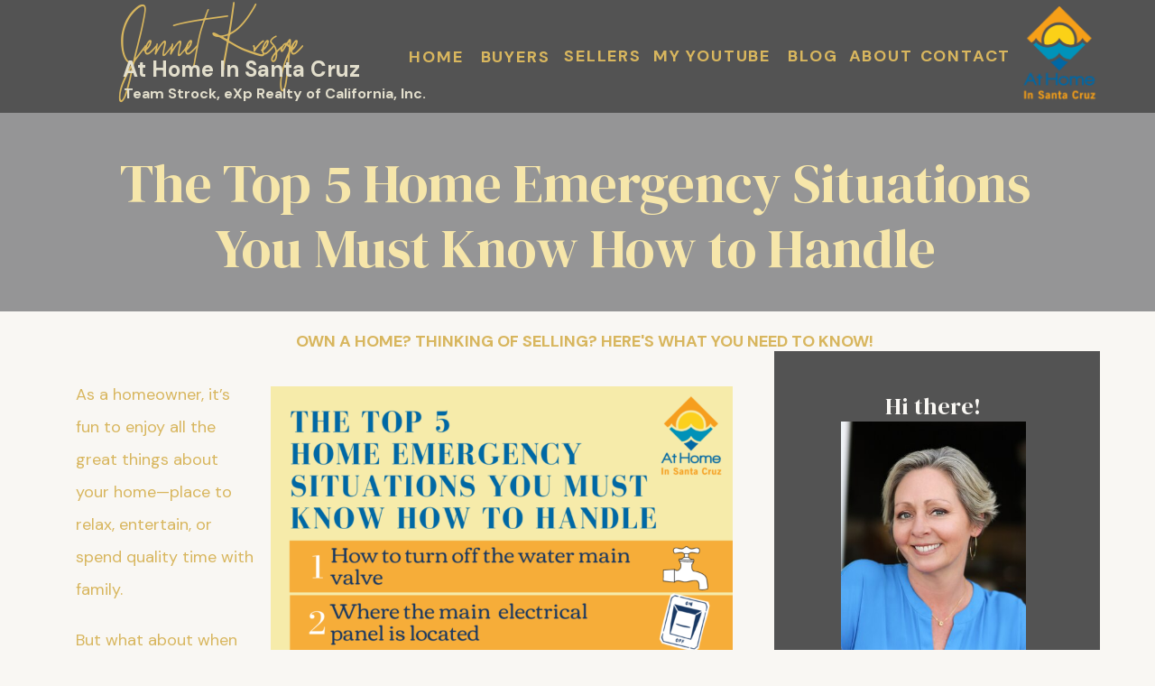

--- FILE ---
content_type: text/html; charset=UTF-8
request_url: https://athomeinsantacruz.com/2022/03/30/the-top-5-home-emergency-situations-you-must-know-how-to-handle/
body_size: 17237
content:
<!DOCTYPE html>
<html lang="en-US" class="d">
<head>
<link rel="stylesheet" type="text/css" href="//lib.showit.co/engine/2.6.1/showit.css" />
<title>The Top 5 Home Emergency Situations You Must Know How to Handle | athomeinsantacruz.com</title>
<meta name='robots' content='max-image-preview:large' />

            <script data-no-defer="1" data-ezscrex="false" data-cfasync="false" data-pagespeed-no-defer data-cookieconsent="ignore">
                var ctPublicFunctions = {"_ajax_nonce":"9fe8afce43","_rest_nonce":"0459f32238","_ajax_url":"\/wp-admin\/admin-ajax.php","_rest_url":"https:\/\/athomeinsantacruz.com\/wp-json\/","data__cookies_type":"native","data__ajax_type":false,"data__bot_detector_enabled":1,"data__frontend_data_log_enabled":1,"cookiePrefix":"","wprocket_detected":false,"host_url":"athomeinsantacruz.com","text__ee_click_to_select":"Click to select the whole data","text__ee_original_email":"The complete one is","text__ee_got_it":"Got it","text__ee_blocked":"Blocked","text__ee_cannot_connect":"Cannot connect","text__ee_cannot_decode":"Can not decode email. Unknown reason","text__ee_email_decoder":"CleanTalk email decoder","text__ee_wait_for_decoding":"The magic is on the way!","text__ee_decoding_process":"Please wait a few seconds while we decode the contact data."}
            </script>
        
            <script data-no-defer="1" data-ezscrex="false" data-cfasync="false" data-pagespeed-no-defer data-cookieconsent="ignore">
                var ctPublic = {"_ajax_nonce":"9fe8afce43","settings__forms__check_internal":"0","settings__forms__check_external":"0","settings__forms__force_protection":0,"settings__forms__search_test":"0","settings__data__bot_detector_enabled":1,"settings__sfw__anti_crawler":0,"blog_home":"https:\/\/athomeinsantacruz.com\/","pixel__setting":"3","pixel__enabled":false,"pixel__url":"https:\/\/moderate9-v4.cleantalk.org\/pixel\/d86e4895337ebaa3547849ceb54f97f7.gif","data__email_check_before_post":"1","data__email_check_exist_post":1,"data__cookies_type":"native","data__key_is_ok":true,"data__visible_fields_required":true,"wl_brandname":"Anti-Spam by CleanTalk","wl_brandname_short":"CleanTalk","ct_checkjs_key":1860904881,"emailEncoderPassKey":"fda3c978a00db6e85162f140dda6d082","bot_detector_forms_excluded":"W10=","advancedCacheExists":false,"varnishCacheExists":false,"wc_ajax_add_to_cart":false}
            </script>
        <link rel='dns-prefetch' href='//fd.cleantalk.org' />
<link rel="alternate" type="application/rss+xml" title="athomeinsantacruz.com &raquo; Feed" href="https://athomeinsantacruz.com/feed/" />
<link rel="alternate" type="application/rss+xml" title="athomeinsantacruz.com &raquo; Comments Feed" href="https://athomeinsantacruz.com/comments/feed/" />
<link rel="alternate" type="application/rss+xml" title="athomeinsantacruz.com &raquo; The Top 5 Home Emergency Situations You Must Know How to Handle Comments Feed" href="https://athomeinsantacruz.com/2022/03/30/the-top-5-home-emergency-situations-you-must-know-how-to-handle/feed/" />
<script type="text/javascript">
/* <![CDATA[ */
window._wpemojiSettings = {"baseUrl":"https:\/\/s.w.org\/images\/core\/emoji\/16.0.1\/72x72\/","ext":".png","svgUrl":"https:\/\/s.w.org\/images\/core\/emoji\/16.0.1\/svg\/","svgExt":".svg","source":{"concatemoji":"https:\/\/athomeinsantacruz.com\/wp-includes\/js\/wp-emoji-release.min.js?ver=6.8.3"}};
/*! This file is auto-generated */
!function(s,n){var o,i,e;function c(e){try{var t={supportTests:e,timestamp:(new Date).valueOf()};sessionStorage.setItem(o,JSON.stringify(t))}catch(e){}}function p(e,t,n){e.clearRect(0,0,e.canvas.width,e.canvas.height),e.fillText(t,0,0);var t=new Uint32Array(e.getImageData(0,0,e.canvas.width,e.canvas.height).data),a=(e.clearRect(0,0,e.canvas.width,e.canvas.height),e.fillText(n,0,0),new Uint32Array(e.getImageData(0,0,e.canvas.width,e.canvas.height).data));return t.every(function(e,t){return e===a[t]})}function u(e,t){e.clearRect(0,0,e.canvas.width,e.canvas.height),e.fillText(t,0,0);for(var n=e.getImageData(16,16,1,1),a=0;a<n.data.length;a++)if(0!==n.data[a])return!1;return!0}function f(e,t,n,a){switch(t){case"flag":return n(e,"\ud83c\udff3\ufe0f\u200d\u26a7\ufe0f","\ud83c\udff3\ufe0f\u200b\u26a7\ufe0f")?!1:!n(e,"\ud83c\udde8\ud83c\uddf6","\ud83c\udde8\u200b\ud83c\uddf6")&&!n(e,"\ud83c\udff4\udb40\udc67\udb40\udc62\udb40\udc65\udb40\udc6e\udb40\udc67\udb40\udc7f","\ud83c\udff4\u200b\udb40\udc67\u200b\udb40\udc62\u200b\udb40\udc65\u200b\udb40\udc6e\u200b\udb40\udc67\u200b\udb40\udc7f");case"emoji":return!a(e,"\ud83e\udedf")}return!1}function g(e,t,n,a){var r="undefined"!=typeof WorkerGlobalScope&&self instanceof WorkerGlobalScope?new OffscreenCanvas(300,150):s.createElement("canvas"),o=r.getContext("2d",{willReadFrequently:!0}),i=(o.textBaseline="top",o.font="600 32px Arial",{});return e.forEach(function(e){i[e]=t(o,e,n,a)}),i}function t(e){var t=s.createElement("script");t.src=e,t.defer=!0,s.head.appendChild(t)}"undefined"!=typeof Promise&&(o="wpEmojiSettingsSupports",i=["flag","emoji"],n.supports={everything:!0,everythingExceptFlag:!0},e=new Promise(function(e){s.addEventListener("DOMContentLoaded",e,{once:!0})}),new Promise(function(t){var n=function(){try{var e=JSON.parse(sessionStorage.getItem(o));if("object"==typeof e&&"number"==typeof e.timestamp&&(new Date).valueOf()<e.timestamp+604800&&"object"==typeof e.supportTests)return e.supportTests}catch(e){}return null}();if(!n){if("undefined"!=typeof Worker&&"undefined"!=typeof OffscreenCanvas&&"undefined"!=typeof URL&&URL.createObjectURL&&"undefined"!=typeof Blob)try{var e="postMessage("+g.toString()+"("+[JSON.stringify(i),f.toString(),p.toString(),u.toString()].join(",")+"));",a=new Blob([e],{type:"text/javascript"}),r=new Worker(URL.createObjectURL(a),{name:"wpTestEmojiSupports"});return void(r.onmessage=function(e){c(n=e.data),r.terminate(),t(n)})}catch(e){}c(n=g(i,f,p,u))}t(n)}).then(function(e){for(var t in e)n.supports[t]=e[t],n.supports.everything=n.supports.everything&&n.supports[t],"flag"!==t&&(n.supports.everythingExceptFlag=n.supports.everythingExceptFlag&&n.supports[t]);n.supports.everythingExceptFlag=n.supports.everythingExceptFlag&&!n.supports.flag,n.DOMReady=!1,n.readyCallback=function(){n.DOMReady=!0}}).then(function(){return e}).then(function(){var e;n.supports.everything||(n.readyCallback(),(e=n.source||{}).concatemoji?t(e.concatemoji):e.wpemoji&&e.twemoji&&(t(e.twemoji),t(e.wpemoji)))}))}((window,document),window._wpemojiSettings);
/* ]]> */
</script>
<style id='wp-emoji-styles-inline-css' type='text/css'>

	img.wp-smiley, img.emoji {
		display: inline !important;
		border: none !important;
		box-shadow: none !important;
		height: 1em !important;
		width: 1em !important;
		margin: 0 0.07em !important;
		vertical-align: -0.1em !important;
		background: none !important;
		padding: 0 !important;
	}
</style>
<link rel='stylesheet' id='wp-block-library-css' href='https://athomeinsantacruz.com/wp-includes/css/dist/block-library/style.min.css?ver=6.8.3' type='text/css' media='all' />
<style id='classic-theme-styles-inline-css' type='text/css'>
/*! This file is auto-generated */
.wp-block-button__link{color:#fff;background-color:#32373c;border-radius:9999px;box-shadow:none;text-decoration:none;padding:calc(.667em + 2px) calc(1.333em + 2px);font-size:1.125em}.wp-block-file__button{background:#32373c;color:#fff;text-decoration:none}
</style>
<style id='global-styles-inline-css' type='text/css'>
:root{--wp--preset--aspect-ratio--square: 1;--wp--preset--aspect-ratio--4-3: 4/3;--wp--preset--aspect-ratio--3-4: 3/4;--wp--preset--aspect-ratio--3-2: 3/2;--wp--preset--aspect-ratio--2-3: 2/3;--wp--preset--aspect-ratio--16-9: 16/9;--wp--preset--aspect-ratio--9-16: 9/16;--wp--preset--color--black: #000000;--wp--preset--color--cyan-bluish-gray: #abb8c3;--wp--preset--color--white: #ffffff;--wp--preset--color--pale-pink: #f78da7;--wp--preset--color--vivid-red: #cf2e2e;--wp--preset--color--luminous-vivid-orange: #ff6900;--wp--preset--color--luminous-vivid-amber: #fcb900;--wp--preset--color--light-green-cyan: #7bdcb5;--wp--preset--color--vivid-green-cyan: #00d084;--wp--preset--color--pale-cyan-blue: #8ed1fc;--wp--preset--color--vivid-cyan-blue: #0693e3;--wp--preset--color--vivid-purple: #9b51e0;--wp--preset--gradient--vivid-cyan-blue-to-vivid-purple: linear-gradient(135deg,rgba(6,147,227,1) 0%,rgb(155,81,224) 100%);--wp--preset--gradient--light-green-cyan-to-vivid-green-cyan: linear-gradient(135deg,rgb(122,220,180) 0%,rgb(0,208,130) 100%);--wp--preset--gradient--luminous-vivid-amber-to-luminous-vivid-orange: linear-gradient(135deg,rgba(252,185,0,1) 0%,rgba(255,105,0,1) 100%);--wp--preset--gradient--luminous-vivid-orange-to-vivid-red: linear-gradient(135deg,rgba(255,105,0,1) 0%,rgb(207,46,46) 100%);--wp--preset--gradient--very-light-gray-to-cyan-bluish-gray: linear-gradient(135deg,rgb(238,238,238) 0%,rgb(169,184,195) 100%);--wp--preset--gradient--cool-to-warm-spectrum: linear-gradient(135deg,rgb(74,234,220) 0%,rgb(151,120,209) 20%,rgb(207,42,186) 40%,rgb(238,44,130) 60%,rgb(251,105,98) 80%,rgb(254,248,76) 100%);--wp--preset--gradient--blush-light-purple: linear-gradient(135deg,rgb(255,206,236) 0%,rgb(152,150,240) 100%);--wp--preset--gradient--blush-bordeaux: linear-gradient(135deg,rgb(254,205,165) 0%,rgb(254,45,45) 50%,rgb(107,0,62) 100%);--wp--preset--gradient--luminous-dusk: linear-gradient(135deg,rgb(255,203,112) 0%,rgb(199,81,192) 50%,rgb(65,88,208) 100%);--wp--preset--gradient--pale-ocean: linear-gradient(135deg,rgb(255,245,203) 0%,rgb(182,227,212) 50%,rgb(51,167,181) 100%);--wp--preset--gradient--electric-grass: linear-gradient(135deg,rgb(202,248,128) 0%,rgb(113,206,126) 100%);--wp--preset--gradient--midnight: linear-gradient(135deg,rgb(2,3,129) 0%,rgb(40,116,252) 100%);--wp--preset--font-size--small: 13px;--wp--preset--font-size--medium: 20px;--wp--preset--font-size--large: 36px;--wp--preset--font-size--x-large: 42px;--wp--preset--spacing--20: 0.44rem;--wp--preset--spacing--30: 0.67rem;--wp--preset--spacing--40: 1rem;--wp--preset--spacing--50: 1.5rem;--wp--preset--spacing--60: 2.25rem;--wp--preset--spacing--70: 3.38rem;--wp--preset--spacing--80: 5.06rem;--wp--preset--shadow--natural: 6px 6px 9px rgba(0, 0, 0, 0.2);--wp--preset--shadow--deep: 12px 12px 50px rgba(0, 0, 0, 0.4);--wp--preset--shadow--sharp: 6px 6px 0px rgba(0, 0, 0, 0.2);--wp--preset--shadow--outlined: 6px 6px 0px -3px rgba(255, 255, 255, 1), 6px 6px rgba(0, 0, 0, 1);--wp--preset--shadow--crisp: 6px 6px 0px rgba(0, 0, 0, 1);}:where(.is-layout-flex){gap: 0.5em;}:where(.is-layout-grid){gap: 0.5em;}body .is-layout-flex{display: flex;}.is-layout-flex{flex-wrap: wrap;align-items: center;}.is-layout-flex > :is(*, div){margin: 0;}body .is-layout-grid{display: grid;}.is-layout-grid > :is(*, div){margin: 0;}:where(.wp-block-columns.is-layout-flex){gap: 2em;}:where(.wp-block-columns.is-layout-grid){gap: 2em;}:where(.wp-block-post-template.is-layout-flex){gap: 1.25em;}:where(.wp-block-post-template.is-layout-grid){gap: 1.25em;}.has-black-color{color: var(--wp--preset--color--black) !important;}.has-cyan-bluish-gray-color{color: var(--wp--preset--color--cyan-bluish-gray) !important;}.has-white-color{color: var(--wp--preset--color--white) !important;}.has-pale-pink-color{color: var(--wp--preset--color--pale-pink) !important;}.has-vivid-red-color{color: var(--wp--preset--color--vivid-red) !important;}.has-luminous-vivid-orange-color{color: var(--wp--preset--color--luminous-vivid-orange) !important;}.has-luminous-vivid-amber-color{color: var(--wp--preset--color--luminous-vivid-amber) !important;}.has-light-green-cyan-color{color: var(--wp--preset--color--light-green-cyan) !important;}.has-vivid-green-cyan-color{color: var(--wp--preset--color--vivid-green-cyan) !important;}.has-pale-cyan-blue-color{color: var(--wp--preset--color--pale-cyan-blue) !important;}.has-vivid-cyan-blue-color{color: var(--wp--preset--color--vivid-cyan-blue) !important;}.has-vivid-purple-color{color: var(--wp--preset--color--vivid-purple) !important;}.has-black-background-color{background-color: var(--wp--preset--color--black) !important;}.has-cyan-bluish-gray-background-color{background-color: var(--wp--preset--color--cyan-bluish-gray) !important;}.has-white-background-color{background-color: var(--wp--preset--color--white) !important;}.has-pale-pink-background-color{background-color: var(--wp--preset--color--pale-pink) !important;}.has-vivid-red-background-color{background-color: var(--wp--preset--color--vivid-red) !important;}.has-luminous-vivid-orange-background-color{background-color: var(--wp--preset--color--luminous-vivid-orange) !important;}.has-luminous-vivid-amber-background-color{background-color: var(--wp--preset--color--luminous-vivid-amber) !important;}.has-light-green-cyan-background-color{background-color: var(--wp--preset--color--light-green-cyan) !important;}.has-vivid-green-cyan-background-color{background-color: var(--wp--preset--color--vivid-green-cyan) !important;}.has-pale-cyan-blue-background-color{background-color: var(--wp--preset--color--pale-cyan-blue) !important;}.has-vivid-cyan-blue-background-color{background-color: var(--wp--preset--color--vivid-cyan-blue) !important;}.has-vivid-purple-background-color{background-color: var(--wp--preset--color--vivid-purple) !important;}.has-black-border-color{border-color: var(--wp--preset--color--black) !important;}.has-cyan-bluish-gray-border-color{border-color: var(--wp--preset--color--cyan-bluish-gray) !important;}.has-white-border-color{border-color: var(--wp--preset--color--white) !important;}.has-pale-pink-border-color{border-color: var(--wp--preset--color--pale-pink) !important;}.has-vivid-red-border-color{border-color: var(--wp--preset--color--vivid-red) !important;}.has-luminous-vivid-orange-border-color{border-color: var(--wp--preset--color--luminous-vivid-orange) !important;}.has-luminous-vivid-amber-border-color{border-color: var(--wp--preset--color--luminous-vivid-amber) !important;}.has-light-green-cyan-border-color{border-color: var(--wp--preset--color--light-green-cyan) !important;}.has-vivid-green-cyan-border-color{border-color: var(--wp--preset--color--vivid-green-cyan) !important;}.has-pale-cyan-blue-border-color{border-color: var(--wp--preset--color--pale-cyan-blue) !important;}.has-vivid-cyan-blue-border-color{border-color: var(--wp--preset--color--vivid-cyan-blue) !important;}.has-vivid-purple-border-color{border-color: var(--wp--preset--color--vivid-purple) !important;}.has-vivid-cyan-blue-to-vivid-purple-gradient-background{background: var(--wp--preset--gradient--vivid-cyan-blue-to-vivid-purple) !important;}.has-light-green-cyan-to-vivid-green-cyan-gradient-background{background: var(--wp--preset--gradient--light-green-cyan-to-vivid-green-cyan) !important;}.has-luminous-vivid-amber-to-luminous-vivid-orange-gradient-background{background: var(--wp--preset--gradient--luminous-vivid-amber-to-luminous-vivid-orange) !important;}.has-luminous-vivid-orange-to-vivid-red-gradient-background{background: var(--wp--preset--gradient--luminous-vivid-orange-to-vivid-red) !important;}.has-very-light-gray-to-cyan-bluish-gray-gradient-background{background: var(--wp--preset--gradient--very-light-gray-to-cyan-bluish-gray) !important;}.has-cool-to-warm-spectrum-gradient-background{background: var(--wp--preset--gradient--cool-to-warm-spectrum) !important;}.has-blush-light-purple-gradient-background{background: var(--wp--preset--gradient--blush-light-purple) !important;}.has-blush-bordeaux-gradient-background{background: var(--wp--preset--gradient--blush-bordeaux) !important;}.has-luminous-dusk-gradient-background{background: var(--wp--preset--gradient--luminous-dusk) !important;}.has-pale-ocean-gradient-background{background: var(--wp--preset--gradient--pale-ocean) !important;}.has-electric-grass-gradient-background{background: var(--wp--preset--gradient--electric-grass) !important;}.has-midnight-gradient-background{background: var(--wp--preset--gradient--midnight) !important;}.has-small-font-size{font-size: var(--wp--preset--font-size--small) !important;}.has-medium-font-size{font-size: var(--wp--preset--font-size--medium) !important;}.has-large-font-size{font-size: var(--wp--preset--font-size--large) !important;}.has-x-large-font-size{font-size: var(--wp--preset--font-size--x-large) !important;}
:where(.wp-block-post-template.is-layout-flex){gap: 1.25em;}:where(.wp-block-post-template.is-layout-grid){gap: 1.25em;}
:where(.wp-block-columns.is-layout-flex){gap: 2em;}:where(.wp-block-columns.is-layout-grid){gap: 2em;}
:root :where(.wp-block-pullquote){font-size: 1.5em;line-height: 1.6;}
</style>
<link rel='stylesheet' id='cleantalk-public-css-css' href='https://athomeinsantacruz.com/wp-content/plugins/cleantalk-spam-protect/css/cleantalk-public.min.css?ver=6.67_1762377987' type='text/css' media='all' />
<link rel='stylesheet' id='cleantalk-email-decoder-css-css' href='https://athomeinsantacruz.com/wp-content/plugins/cleantalk-spam-protect/css/cleantalk-email-decoder.min.css?ver=6.67_1762377987' type='text/css' media='all' />
<script type="text/javascript" src="https://athomeinsantacruz.com/wp-content/plugins/cleantalk-spam-protect/js/apbct-public-bundle.min.js?ver=6.67_1762377987" id="apbct-public-bundle.min-js-js"></script>
<script type="text/javascript" src="https://fd.cleantalk.org/ct-bot-detector-wrapper.js?ver=6.67" id="ct_bot_detector-js" defer="defer" data-wp-strategy="defer"></script>
<script type="text/javascript" src="https://athomeinsantacruz.com/wp-includes/js/jquery/jquery.min.js?ver=3.7.1" id="jquery-core-js"></script>
<script type="text/javascript" src="https://athomeinsantacruz.com/wp-includes/js/jquery/jquery-migrate.min.js?ver=3.4.1" id="jquery-migrate-js"></script>
<script type="text/javascript" src="https://athomeinsantacruz.com/wp-content/plugins/showit/public/js/showit.js?ver=1765944884" id="si-script-js"></script>
<link rel="https://api.w.org/" href="https://athomeinsantacruz.com/wp-json/" /><link rel="alternate" title="JSON" type="application/json" href="https://athomeinsantacruz.com/wp-json/wp/v2/posts/264" /><link rel="EditURI" type="application/rsd+xml" title="RSD" href="https://athomeinsantacruz.com/xmlrpc.php?rsd" />
<link rel="canonical" href="https://athomeinsantacruz.com/2022/03/30/the-top-5-home-emergency-situations-you-must-know-how-to-handle/" />
<link rel='shortlink' href='https://athomeinsantacruz.com/?p=264' />
<link rel="alternate" title="oEmbed (JSON)" type="application/json+oembed" href="https://athomeinsantacruz.com/wp-json/oembed/1.0/embed?url=https%3A%2F%2Fathomeinsantacruz.com%2F2022%2F03%2F30%2Fthe-top-5-home-emergency-situations-you-must-know-how-to-handle%2F" />
<link rel="alternate" title="oEmbed (XML)" type="text/xml+oembed" href="https://athomeinsantacruz.com/wp-json/oembed/1.0/embed?url=https%3A%2F%2Fathomeinsantacruz.com%2F2022%2F03%2F30%2Fthe-top-5-home-emergency-situations-you-must-know-how-to-handle%2F&#038;format=xml" />

<meta charset="UTF-8" />
<meta name="viewport" content="width=device-width, initial-scale=1" />
<link rel="icon" type="image/png" href="//static.showit.co/200/VqoGI5NYSYqnkzU8mPRLLg/145424/android-chrome-192x192.png" />
<link rel="preconnect" href="https://static.showit.co" />

<link rel="preconnect" href="https://fonts.googleapis.com">
<link rel="preconnect" href="https://fonts.gstatic.com" crossorigin>
<link href="https://fonts.googleapis.com/css?family=DM+Serif+Display:regular|DM+Sans:700|DM+Sans:regular" rel="stylesheet" type="text/css"/>
<style>
@font-face{font-family:Sydney;src:url('//static.showit.co/file/XKNTvbFyQRSsTR1XlMNFNQ/shared/sydneyalternate-regular.woff');}
</style>
<script id="init_data" type="application/json">
{"mobile":{"w":320},"desktop":{"w":1200,"bgFillType":"color","bgColor":"colors-7"},"sid":"64yeu543r0eg9hur2dhhow","break":768,"assetURL":"//static.showit.co","contactFormId":"145424/272206","cfAction":"aHR0cHM6Ly9jbGllbnRzZXJ2aWNlLnNob3dpdC5jby9jb250YWN0Zm9ybQ==","sgAction":"aHR0cHM6Ly9jbGllbnRzZXJ2aWNlLnNob3dpdC5jby9zb2NpYWxncmlk","blockData":[{"slug":"mobile-hero","visible":"m","states":[],"d":{"h":120,"w":1200,"bgFillType":"color","bgColor":"colors-7","bgMediaType":"none"},"m":{"h":100,"w":320,"bgFillType":"color","bgColor":"colors-1","bgMediaType":"none"}},{"slug":"header-menu","visible":"d","states":[],"d":{"h":125,"w":1200,"bgFillType":"color","bgColor":"colors-1","bgMediaType":"none"},"m":{"h":171,"w":320,"bgFillType":"color","bgColor":"colors-0","bgMediaType":"none"}},{"slug":"single-post","visible":"a","states":[],"d":{"h":220,"w":1200,"nature":"dH","bgFillType":"color","bgColor":"colors-3","bgMediaType":"none"},"m":{"h":130,"w":320,"nature":"dH","bgFillType":"color","bgColor":"colors-3","bgMediaType":"none"}},{"slug":"post-content-desktop-sidebar","visible":"a","states":[],"d":{"h":2416,"w":1200,"nature":"dH","bgFillType":"color","bgColor":"colors-7","bgMediaType":"none"},"m":{"h":1909,"w":320,"nature":"dH","bgFillType":"color","bgColor":"colors-7","bgMediaType":"none"}},{"slug":"mobile-sidebar","visible":"m","states":[],"d":{"h":2340,"w":1200,"nature":"dH","bgFillType":"color","bgColor":"colors-7","bgMediaType":"none"},"m":{"h":1580,"w":320,"bgFillType":"color","bgColor":"colors-7","bgMediaType":"none"}},{"slug":"just-a-spacer","visible":"a","states":[],"d":{"h":70,"w":1200,"bgFillType":"color","bgColor":"colors-7","bgMediaType":"none"},"m":{"h":50,"w":320,"bgFillType":"color","bgColor":"colors-7","bgMediaType":"none"}},{"slug":"footer-menu","visible":"d","states":[],"d":{"h":120,"w":1200,"bgFillType":"color","bgColor":"colors-3","bgMediaType":"none"},"m":{"h":170,"w":320,"bgFillType":"color","bgColor":"colors-3","bgMediaType":"none"}},{"slug":"mobile-nav","visible":"m","states":[],"d":{"h":120,"w":1200,"bgFillType":"color","bgColor":"colors-7","bgMediaType":"none"},"m":{"h":412,"w":320,"locking":{"side":"t"},"nature":"wH","trIn":{"type":"fade"},"trOut":{"type":"fade"},"bgFillType":"color","bgColor":"colors-0","bgMediaType":"none","tr":{"in":{"cl":"fadeIn","d":"0.5","dl":"0"},"out":{"cl":"fadeOut","d":"0.5","dl":"0"}}}},{"slug":"under-footer-menu","visible":"a","states":[],"d":{"h":104,"w":1200,"bgFillType":"color","bgColor":"colors-0","bgMediaType":"none"},"m":{"h":99,"w":320,"bgFillType":"color","bgColor":"colors-0","bgMediaType":"none"}}],"elementData":[{"type":"icon","visible":"a","id":"mobile-hero_0","blockId":"mobile-hero","m":{"x":266,"y":28,"w":37,"h":39,"a":0},"d":{"x":550,"y":10,"w":100,"h":100,"a":0},"pc":[{"type":"show","block":"mobile-nav"}]},{"type":"text","visible":"a","id":"mobile-hero_1","blockId":"mobile-hero","m":{"x":14,"y":24,"w":240,"h":63,"a":0},"d":{"x":521,"y":34,"w":159,"h":53,"a":0}},{"type":"text","visible":"a","id":"mobile-hero_2","blockId":"mobile-hero","m":{"x":20,"y":52,"w":272,"h":48,"a":0},"d":{"x":514,"y":40,"w":172.2,"h":41,"a":0}},{"type":"text","visible":"a","id":"header-menu_0","blockId":"header-menu","m":{"x":125,"y":147,"w":84,"h":19,"a":0},"d":{"x":968,"y":44,"w":124,"h":30,"a":0}},{"type":"text","visible":"a","id":"header-menu_1","blockId":"header-menu","m":{"x":146,"y":95,"w":74,"h":19,"a":0},"d":{"x":899,"y":44,"w":74,"h":30,"a":0}},{"type":"text","visible":"a","id":"header-menu_2","blockId":"header-menu","m":{"x":134,"y":123,"w":74,"h":19,"a":0},"d":{"x":824,"y":44,"w":74,"h":30,"a":0}},{"type":"text","visible":"a","id":"header-menu_3","blockId":"header-menu","m":{"x":133,"y":66,"w":74,"h":19,"a":0},"d":{"x":585,"y":44,"w":86,"h":45,"a":0}},{"type":"text","visible":"a","id":"header-menu_4","blockId":"header-menu","m":{"x":112,"y":38,"w":115,"h":20,"a":0},"d":{"x":487,"y":45,"w":88,"h":38,"a":0}},{"type":"text","visible":"a","id":"header-menu_5","blockId":"header-menu","m":{"x":127,"y":8,"w":83,"h":19,"a":0},"d":{"x":405,"y":45,"w":77,"h":30,"a":0}},{"type":"graphic","visible":"a","id":"header-menu_6","blockId":"header-menu","m":{"x":211,"y":35,"w":99,"h":111,"a":0},"d":{"x":1086,"y":7,"w":96,"h":105,"a":0},"c":{"key":"4mYsL4n4QOuFxFVDIAF6IQ/145424/logo-web-transparent.png","aspect_ratio":0.726}},{"type":"text","visible":"a","id":"header-menu_7","blockId":"header-menu","m":{"x":12,"y":17,"w":132,"h":34,"a":0},"d":{"x":92,"y":23,"w":349,"h":42,"a":0}},{"type":"text","visible":"a","id":"header-menu_8","blockId":"header-menu","m":{"x":10,"y":51,"w":126,"h":55,"a":0},"d":{"x":80,"y":55,"w":294,"h":33,"a":0}},{"type":"text","visible":"a","id":"header-menu_9","blockId":"header-menu","m":{"x":7,"y":105,"w":126,"h":88,"a":0},"d":{"x":97,"y":90,"w":403,"h":33,"a":0}},{"type":"text","visible":"a","id":"header-menu_10","blockId":"header-menu","m":{"x":106,"y":76,"w":108,"h":20,"a":0},"d":{"x":684,"y":44,"w":139,"h":31,"a":0}},{"type":"text","visible":"a","id":"single-post_0","blockId":"single-post","m":{"x":14,"y":16,"w":291,"h":110,"a":0},"d":{"x":58,"y":42,"w":1079,"h":156,"a":0}},{"type":"text","visible":"a","id":"post-content-desktop-sidebar_0","blockId":"post-content-desktop-sidebar","m":{"x":12,"y":58,"w":298,"h":991,"a":0},"d":{"x":44,"y":74,"w":728,"h":2236,"a":0}},{"type":"text","visible":"a","id":"post-content-desktop-sidebar_1","blockId":"post-content-desktop-sidebar","m":{"x":13,"y":23,"w":295,"h":22,"a":0},"d":{"x":210,"y":17,"w":796,"h":34,"a":0}},{"type":"simple","visible":"d","id":"post-content-desktop-sidebar_2","blockId":"post-content-desktop-sidebar","m":{"x":48,"y":120,"w":224,"h":560,"a":0},"d":{"x":818,"y":44,"w":361,"h":2161,"a":0}},{"type":"text","visible":"d","id":"post-content-desktop-sidebar_3","blockId":"post-content-desktop-sidebar","m":{"x":103,"y":387,"w":113.39999999999999,"h":27,"a":0},"d":{"x":832,"y":90,"w":323,"h":31,"a":0}},{"type":"graphic","visible":"d","id":"post-content-desktop-sidebar_4","blockId":"post-content-desktop-sidebar","m":{"x":48,"y":426,"w":113,"h":149,"a":0},"d":{"x":892,"y":122,"w":205,"h":271,"a":0},"c":{"key":"eA-p7RnWRsO_uxqO34vpLg/145424/blue2_crop.jpg","aspect_ratio":0.93277}},{"type":"text","visible":"d","id":"post-content-desktop-sidebar_5","blockId":"post-content-desktop-sidebar","m":{"x":106,"y":490,"w":108,"h":20,"a":0},"d":{"x":832,"y":406,"w":330,"h":78,"a":0}},{"type":"text","visible":"d","id":"post-content-desktop-sidebar_6","blockId":"post-content-desktop-sidebar","m":{"x":126,"y":410,"w":108,"h":20,"a":0},"d":{"x":858,"y":1566,"w":301,"h":23,"a":0}},{"type":"text","visible":"d","id":"post-content-desktop-sidebar_7","blockId":"post-content-desktop-sidebar","m":{"x":126,"y":410,"w":108,"h":20,"a":0},"d":{"x":842,"y":1515,"w":323,"h":32,"a":0}},{"type":"simple","visible":"d","id":"post-content-desktop-sidebar_8","blockId":"post-content-desktop-sidebar","m":{"x":7,"y":123,"w":305,"h":215,"a":0},"d":{"x":834,"y":883,"w":323,"h":284,"a":0}},{"type":"graphic","visible":"d","id":"post-content-desktop-sidebar_9","blockId":"post-content-desktop-sidebar","m":{"x":13,"y":404,"w":293,"h":203,"a":0},"d":{"x":839,"y":889,"w":313,"h":272,"a":0,"gs":{"t":"cover"}},"c":{"key":"hi8JukHVTpOFlbs-mv_DvQ/145424/decor1.jpg","aspect_ratio":0.75}},{"type":"simple","visible":"d","id":"post-content-desktop-sidebar_10","blockId":"post-content-desktop-sidebar","m":{"x":33,"y":295,"w":253,"h":77,"a":0},"d":{"x":859,"y":1131,"w":277,"h":48,"a":0}},{"type":"text","visible":"d","id":"post-content-desktop-sidebar_11","blockId":"post-content-desktop-sidebar","m":{"x":46,"y":310,"w":227,"h":48,"a":0},"d":{"x":866,"y":1139,"w":262,"h":32,"a":0}},{"type":"simple","visible":"d","id":"post-content-desktop-sidebar_12","blockId":"post-content-desktop-sidebar","m":{"x":7,"y":123,"w":305,"h":215,"a":0},"d":{"x":833,"y":565,"w":323,"h":284,"a":0}},{"type":"graphic","visible":"d","id":"post-content-desktop-sidebar_13","blockId":"post-content-desktop-sidebar","m":{"x":13,"y":129,"w":293,"h":203,"a":0},"d":{"x":839,"y":572,"w":313,"h":271,"a":0,"gs":{"t":"cover"}},"c":{"key":"BKFxUY6ITPqNpebADxYyoA/145424/img_4477.jpg","aspect_ratio":1.49954}},{"type":"simple","visible":"d","id":"post-content-desktop-sidebar_14","blockId":"post-content-desktop-sidebar","m":{"x":33,"y":295,"w":253,"h":77,"a":0},"d":{"x":858,"y":813,"w":277,"h":48,"a":0}},{"type":"text","visible":"d","id":"post-content-desktop-sidebar_15","blockId":"post-content-desktop-sidebar","m":{"x":46,"y":310,"w":227,"h":48,"a":0},"d":{"x":865,"y":821,"w":262,"h":32,"a":0}},{"type":"simple","visible":"d","id":"post-content-desktop-sidebar_16","blockId":"post-content-desktop-sidebar","m":{"x":7,"y":123,"w":305,"h":215,"a":0},"d":{"x":835,"y":1201,"w":323,"h":284,"a":0}},{"type":"graphic","visible":"d","id":"post-content-desktop-sidebar_17","blockId":"post-content-desktop-sidebar","m":{"x":13,"y":674,"w":293,"h":203,"a":0},"d":{"x":840,"y":1207,"w":313,"h":272,"a":0,"gs":{"t":"cover"}},"c":{"key":"MKTu5TsHTuid3Mhuwj2oLg/145424/kit3.jpg","aspect_ratio":1.5}},{"type":"simple","visible":"d","id":"post-content-desktop-sidebar_18","blockId":"post-content-desktop-sidebar","m":{"x":33,"y":295,"w":253,"h":77,"a":0},"d":{"x":860,"y":1449,"w":277,"h":48,"a":0}},{"type":"text","visible":"d","id":"post-content-desktop-sidebar_19","blockId":"post-content-desktop-sidebar","m":{"x":46,"y":310,"w":227,"h":48,"a":0},"d":{"x":867,"y":1457,"w":262,"h":32,"a":0}},{"type":"simple","visible":"d","id":"post-content-desktop-sidebar_20","blockId":"post-content-desktop-sidebar","m":{"x":48,"y":150,"w":224,"h":700,"a":0},"d":{"x":848,"y":509,"w":289,"h":42,"a":0}},{"type":"text","visible":"d","id":"post-content-desktop-sidebar_21","blockId":"post-content-desktop-sidebar","m":{"x":106,"y":490,"w":108,"h":20,"a":0},"d":{"x":849,"y":509,"w":292,"h":43,"a":0}},{"type":"simple","visible":"a","id":"mobile-sidebar_0","blockId":"mobile-sidebar","m":{"x":11,"y":59,"w":299,"h":1499,"a":0},"d":{"x":817,"y":78,"w":361,"h":2161,"a":0}},{"type":"text","visible":"a","id":"mobile-sidebar_1","blockId":"mobile-sidebar","m":{"x":23,"y":81,"w":274,"h":27,"a":0},"d":{"x":831,"y":96,"w":323,"h":31,"a":0}},{"type":"graphic","visible":"a","id":"mobile-sidebar_2","blockId":"mobile-sidebar","m":{"x":45,"y":115,"w":228,"h":161,"a":0},"d":{"x":838,"y":139,"w":221,"h":271,"a":0},"c":{"key":"eA-p7RnWRsO_uxqO34vpLg/145424/blue2_crop.jpg","aspect_ratio":0.93277}},{"type":"text","visible":"a","id":"mobile-sidebar_3","blockId":"mobile-sidebar","m":{"x":18,"y":286,"w":281,"h":156,"a":0},"d":{"x":834,"y":426,"w":323,"h":116,"a":0}},{"type":"graphic","visible":"a","id":"mobile-sidebar_4","blockId":"mobile-sidebar","m":{"x":16,"y":461,"w":284,"h":203,"a":0},"d":{"x":839,"y":897,"w":313,"h":272,"a":0,"gs":{"t":"cover"}},"c":{"key":"hi8JukHVTpOFlbs-mv_DvQ/145424/decor1.jpg","aspect_ratio":0.75}},{"type":"simple","visible":"a","id":"mobile-sidebar_5","blockId":"mobile-sidebar","m":{"x":17,"y":405,"w":273,"h":45,"a":0},"d":{"x":839,"y":1929,"w":320,"h":61,"a":0}},{"type":"text","visible":"a","id":"mobile-sidebar_6","blockId":"mobile-sidebar","m":{"x":26,"y":416,"w":261,"h":33,"a":0},"d":{"x":849,"y":1946,"w":292,"h":23,"a":0}},{"type":"simple","visible":"a","id":"mobile-sidebar_7","blockId":"mobile-sidebar","m":{"x":36,"y":657,"w":253,"h":60,"a":0},"d":{"x":859,"y":1139,"w":277,"h":48,"a":0}},{"type":"text","visible":"a","id":"mobile-sidebar_8","blockId":"mobile-sidebar","m":{"x":45,"y":666,"w":227,"h":48,"a":0},"d":{"x":866,"y":1147,"w":262,"h":32,"a":0}},{"type":"graphic","visible":"a","id":"mobile-sidebar_9","blockId":"mobile-sidebar","m":{"x":18,"y":733,"w":284,"h":203,"a":0},"d":{"x":838,"y":579,"w":313,"h":271,"a":0,"gs":{"t":"cover"}},"c":{"key":"d1DLEmeOTnSCQyqdPutaMg/shared/rustic-vegan-awog1tc5bue-unsplash.jpg","aspect_ratio":1.5}},{"type":"simple","visible":"a","id":"mobile-sidebar_10","blockId":"mobile-sidebar","m":{"x":31,"y":920,"w":253,"h":65,"a":0},"d":{"x":858,"y":821,"w":277,"h":48,"a":0}},{"type":"text","visible":"a","id":"mobile-sidebar_11","blockId":"mobile-sidebar","m":{"x":44,"y":930,"w":227,"h":52,"a":0},"d":{"x":865,"y":829,"w":262,"h":32,"a":0}},{"type":"graphic","visible":"a","id":"mobile-sidebar_12","blockId":"mobile-sidebar","m":{"x":21,"y":1007,"w":281,"h":203,"a":0},"d":{"x":840,"y":1215,"w":313,"h":272,"a":0,"gs":{"t":"cover"}},"c":{"key":"GADkzcW8Spi_eqYs76Or2g/145424/santa_cruznatural-bridges-beach.jpg","aspect_ratio":1.73975}},{"type":"simple","visible":"a","id":"mobile-sidebar_13","blockId":"mobile-sidebar","m":{"x":33,"y":1204,"w":253,"h":55,"a":0},"d":{"x":860,"y":1457,"w":277,"h":48,"a":0}},{"type":"text","visible":"a","id":"mobile-sidebar_14","blockId":"mobile-sidebar","m":{"x":48,"y":1209,"w":227,"h":68,"a":0},"d":{"x":867,"y":1465,"w":262,"h":32,"a":0}},{"type":"text","visible":"a","id":"footer-menu_0","blockId":"footer-menu","m":{"x":162,"y":162,"w":74,"h":19,"a":0},"d":{"x":1063,"y":47,"w":124,"h":30,"a":0}},{"type":"text","visible":"a","id":"footer-menu_1","blockId":"footer-menu","m":{"x":152,"y":152,"w":74,"h":19,"a":0},"d":{"x":961,"y":47,"w":98,"h":30,"a":0}},{"type":"text","visible":"a","id":"footer-menu_2","blockId":"footer-menu","m":{"x":162,"y":162,"w":74,"h":19,"a":0},"d":{"x":864,"y":48,"w":99,"h":30,"a":0}},{"type":"text","visible":"a","id":"footer-menu_3","blockId":"footer-menu","m":{"x":142,"y":142,"w":74,"h":19,"a":0},"d":{"x":609,"y":48,"w":87,"h":30,"a":0}},{"type":"text","visible":"a","id":"footer-menu_4","blockId":"footer-menu","m":{"x":132,"y":132,"w":74,"h":19,"a":0},"d":{"x":526,"y":49,"w":90,"h":30,"a":0}},{"type":"text","visible":"a","id":"footer-menu_5","blockId":"footer-menu","m":{"x":122,"y":122,"w":74,"h":19,"a":0},"d":{"x":429,"y":51,"w":112,"h":30,"a":0}},{"type":"text","visible":"a","id":"footer-menu_6","blockId":"footer-menu","m":{"x":102,"y":66,"w":117,"h":39,"a":0},"d":{"x":-1,"y":19,"w":385,"h":51,"a":0}},{"type":"text","visible":"a","id":"footer-menu_7","blockId":"footer-menu","m":{"x":97,"y":75,"w":126,"h":21,"a":0},"d":{"x":94,"y":48,"w":349,"h":36,"a":0}},{"type":"text","visible":"a","id":"footer-menu_8","blockId":"footer-menu","m":{"x":97,"y":75,"w":126,"h":21,"a":0},"d":{"x":92,"y":86,"w":386,"h":33,"a":0}},{"type":"graphic","visible":"a","id":"footer-menu_9","blockId":"footer-menu","m":{"x":117,"y":26,"w":86,"h":119,"a":0},"d":{"x":11,"y":15,"w":68,"h":88,"a":0},"c":{"key":"4mYsL4n4QOuFxFVDIAF6IQ/145424/logo-web-transparent.png","aspect_ratio":0.726}},{"type":"text","visible":"a","id":"footer-menu_10","blockId":"footer-menu","m":{"x":106,"y":75,"w":108,"h":20,"a":0},"d":{"x":718,"y":48,"w":135,"h":37,"a":0}},{"type":"text","visible":"a","id":"mobile-nav_3","blockId":"mobile-nav","m":{"x":74,"y":280,"w":168,"h":37,"a":0},"d":{"x":1092,"y":45,"w":54,"h":30,"a":0}},{"type":"text","visible":"a","id":"mobile-nav_4","blockId":"mobile-nav","m":{"x":76,"y":239,"w":168,"h":37,"a":0},"d":{"x":1102,"y":55,"w":54,"h":30,"a":0}},{"type":"text","visible":"a","id":"mobile-nav_5","blockId":"mobile-nav","m":{"x":76,"y":198,"w":168,"h":37,"a":0},"d":{"x":747,"y":39,"w":133,"h":46,"a":0}},{"type":"text","visible":"a","id":"mobile-nav_6","blockId":"mobile-nav","m":{"x":76,"y":156,"w":168,"h":37,"a":0},"d":{"x":306,"y":45,"w":133,"h":30,"a":0}},{"type":"text","visible":"a","id":"mobile-nav_7","blockId":"mobile-nav","m":{"x":78,"y":121,"w":168,"h":37,"a":0},"d":{"x":155,"y":45,"w":90,"h":30,"a":0}},{"type":"text","visible":"a","id":"mobile-nav_8","blockId":"mobile-nav","m":{"x":76,"y":88,"w":168,"h":37,"a":0},"d":{"x":35,"y":45,"w":66,"h":30,"a":0}},{"type":"icon","visible":"a","id":"mobile-nav_9","blockId":"mobile-nav","m":{"x":275,"y":13,"w":30,"h":30,"a":0},"d":{"x":550,"y":10,"w":100,"h":100,"a":0},"pc":[{"type":"hide","block":"mobile-nav"}]},{"type":"text","visible":"a","id":"mobile-nav_10","blockId":"mobile-nav","m":{"x":60,"y":23,"w":196,"h":43,"a":0},"d":{"x":521,"y":34,"w":159,"h":53,"a":0}},{"type":"text","visible":"a","id":"mobile-nav_11","blockId":"mobile-nav","m":{"x":80,"y":52,"w":211,"h":27,"a":0},"d":{"x":501,"y":44,"w":198,"h":33,"a":0}},{"type":"graphic","visible":"a","id":"mobile-nav_12","blockId":"mobile-nav","m":{"x":132,"y":315,"w":59,"h":84,"a":0},"d":{"x":570,"y":18,"w":61,"h":84,"a":0},"c":{"key":"4mYsL4n4QOuFxFVDIAF6IQ/145424/logo-web-transparent.png","aspect_ratio":0.726}},{"type":"text","visible":"a","id":"under-footer-menu_0","blockId":"under-footer-menu","m":{"x":14,"y":15,"w":294,"h":36,"a":0},"d":{"x":40,"y":4,"w":1113,"h":35,"a":0}},{"type":"graphic","visible":"a","id":"under-footer-menu_1","blockId":"under-footer-menu","m":{"x":45,"y":41,"w":224,"h":65,"a":0},"d":{"x":454,"y":25,"w":279,"h":81,"a":0},"c":{"key":"e82aQHzESbOOyT3-Is-VHg/145424/strockteam22_logo-horizontal-gold-black.png","aspect_ratio":3.42714}}]}
</script>
<link
rel="stylesheet"
type="text/css"
href="https://cdnjs.cloudflare.com/ajax/libs/animate.css/3.4.0/animate.min.css"
/>


<script src="//lib.showit.co/engine/2.6.1/showit-lib.min.js"></script>
<script src="//lib.showit.co/engine/2.6.1/showit.min.js"></script>
<script>

function initPage(){

}
</script>

<style id="si-page-css">
html.m {background-color:rgba(249,247,243,1);}
html.d {background-color:rgba(249,247,243,1);}
.d .se:has(.st-primary) {border-radius:10px;box-shadow:none;opacity:1;overflow:hidden;}
.d .st-primary {padding:10px 14px 10px 14px;border-width:0px;border-color:rgba(216,182,94,1);background-color:rgba(5,7,8,1);background-image:none;border-radius:inherit;transition-duration:0.5s;}
.d .st-primary span {color:rgba(249,247,243,1);font-family:'DM Sans';font-weight:700;font-style:normal;font-size:28px;text-align:center;letter-spacing:0em;line-height:1.8;transition-duration:0.5s;}
.d .se:has(.st-primary:hover), .d .se:has(.trigger-child-hovers:hover .st-primary) {}
.d .st-primary.se-button:hover, .d .trigger-child-hovers:hover .st-primary.se-button {background-color:rgba(5,7,8,1);background-image:none;transition-property:background-color,background-image;}
.d .st-primary.se-button:hover span, .d .trigger-child-hovers:hover .st-primary.se-button span {}
.m .se:has(.st-primary) {border-radius:10px;box-shadow:none;opacity:1;overflow:hidden;}
.m .st-primary {padding:10px 14px 10px 14px;border-width:0px;border-color:rgba(216,182,94,1);background-color:rgba(5,7,8,1);background-image:none;border-radius:inherit;}
.m .st-primary span {color:rgba(249,247,243,1);font-family:'DM Sans';font-weight:700;font-style:normal;font-size:16px;text-align:center;letter-spacing:0em;line-height:1.8;}
.d .se:has(.st-secondary) {border-radius:10px;box-shadow:none;opacity:1;overflow:hidden;}
.d .st-secondary {padding:10px 14px 10px 14px;border-width:2px;border-color:rgba(5,7,8,1);background-color:rgba(0,0,0,0);background-image:none;border-radius:inherit;transition-duration:0.5s;}
.d .st-secondary span {color:rgba(5,7,8,1);font-family:'DM Sans';font-weight:700;font-style:normal;font-size:28px;text-align:center;letter-spacing:0em;line-height:1.8;transition-duration:0.5s;}
.d .se:has(.st-secondary:hover), .d .se:has(.trigger-child-hovers:hover .st-secondary) {}
.d .st-secondary.se-button:hover, .d .trigger-child-hovers:hover .st-secondary.se-button {border-color:rgba(5,7,8,0.7);background-color:rgba(0,0,0,0);background-image:none;transition-property:border-color,background-color,background-image;}
.d .st-secondary.se-button:hover span, .d .trigger-child-hovers:hover .st-secondary.se-button span {color:rgba(5,7,8,0.7);transition-property:color;}
.m .se:has(.st-secondary) {border-radius:10px;box-shadow:none;opacity:1;overflow:hidden;}
.m .st-secondary {padding:10px 14px 10px 14px;border-width:2px;border-color:rgba(5,7,8,1);background-color:rgba(0,0,0,0);background-image:none;border-radius:inherit;}
.m .st-secondary span {color:rgba(5,7,8,1);font-family:'DM Sans';font-weight:700;font-style:normal;font-size:16px;text-align:center;letter-spacing:0em;line-height:1.8;}
.d .st-d-title,.d .se-wpt h1 {color:rgba(83,83,83,1);line-height:1.2;letter-spacing:0em;font-size:48px;text-align:left;font-family:'DM Serif Display';font-weight:400;font-style:normal;}
.d .se-wpt h1 {margin-bottom:30px;}
.d .st-d-title.se-rc a {color:rgba(83,83,83,1);}
.d .st-d-title.se-rc a:hover {text-decoration:underline;color:rgba(226,222,204,1);opacity:0.8;}
.m .st-m-title,.m .se-wpt h1 {color:rgba(83,83,83,1);line-height:1.2;letter-spacing:0em;font-size:28px;text-align:left;font-family:'DM Serif Display';font-weight:400;font-style:normal;}
.m .se-wpt h1 {margin-bottom:20px;}
.m .st-m-title.se-rc a {color:rgba(83,83,83,1);}
.m .st-m-title.se-rc a:hover {text-decoration:underline;color:rgba(226,222,204,1);opacity:0.8;}
.d .st-d-heading,.d .se-wpt h2 {color:rgba(226,222,204,1);line-height:1.2;letter-spacing:0em;font-size:36px;text-align:center;font-family:'DM Serif Display';font-weight:400;font-style:normal;}
.d .se-wpt h2 {margin-bottom:24px;}
.d .st-d-heading.se-rc a {color:rgba(83,83,83,1);}
.d .st-d-heading.se-rc a:hover {text-decoration:underline;color:rgba(226,222,204,1);opacity:0.8;}
.m .st-m-heading,.m .se-wpt h2 {color:rgba(226,222,204,1);line-height:1.2;letter-spacing:0em;font-size:22px;text-align:center;font-family:'DM Serif Display';font-weight:400;font-style:normal;}
.m .se-wpt h2 {margin-bottom:20px;}
.m .st-m-heading.se-rc a {color:rgba(83,83,83,1);}
.m .st-m-heading.se-rc a:hover {text-decoration:underline;color:rgba(226,222,204,1);opacity:0.8;}
.d .st-d-subheading,.d .se-wpt h3 {color:rgba(216,182,94,1);line-height:1.8;letter-spacing:0em;font-size:28px;text-align:center;font-family:'DM Sans';font-weight:700;font-style:normal;}
.d .se-wpt h3 {margin-bottom:18px;}
.d .st-d-subheading.se-rc a {color:rgba(216,182,94,1);}
.d .st-d-subheading.se-rc a:hover {text-decoration:underline;color:rgba(216,182,94,1);opacity:0.8;}
.m .st-m-subheading,.m .se-wpt h3 {color:rgba(216,182,94,1);line-height:1.8;letter-spacing:0em;font-size:16px;text-align:center;font-family:'DM Sans';font-weight:700;font-style:normal;}
.m .se-wpt h3 {margin-bottom:18px;}
.m .st-m-subheading.se-rc a {color:rgba(5,7,8,1);}
.m .st-m-subheading.se-rc a:hover {text-decoration:underline;color:rgba(246,230,170,1);opacity:0.8;}
.d .st-d-paragraph {color:rgba(216,182,94,1);line-height:2;letter-spacing:0em;font-size:18px;text-align:left;font-family:'DM Sans';font-weight:400;font-style:normal;}
.d .se-wpt p {margin-bottom:20px;}
.d .st-d-paragraph.se-rc a {color:rgba(83,83,83,1);}
.d .st-d-paragraph.se-rc a:hover {text-decoration:underline;color:rgba(83,83,83,1);opacity:0.8;}
.m .st-m-paragraph {color:rgba(216,182,94,1);line-height:1.8;letter-spacing:0em;font-size:15px;text-align:left;font-family:'DM Sans';font-weight:400;font-style:normal;}
.m .se-wpt p {margin-bottom:16px;}
.m .st-m-paragraph.se-rc a {color:rgba(83,83,83,1);}
.m .st-m-paragraph.se-rc a:hover {text-decoration:underline;color:rgba(83,83,83,1);opacity:0.8;}
.m .sib-mobile-hero {height:100px;}
.d .sib-mobile-hero {height:120px;display:none;}
.m .sib-mobile-hero .ss-bg {background-color:rgba(83,83,83,1);}
.d .sib-mobile-hero .ss-bg {background-color:rgba(249,247,243,1);}
.d .sie-mobile-hero_0 {left:550px;top:10px;width:100px;height:100px;}
.m .sie-mobile-hero_0 {left:266px;top:28px;width:37px;height:39px;}
.d .sie-mobile-hero_0 svg {fill:rgba(226,222,204,1);}
.m .sie-mobile-hero_0 svg {fill:rgba(246,230,170,1);}
.d .sie-mobile-hero_1 {left:521px;top:34px;width:159px;height:53px;}
.m .sie-mobile-hero_1 {left:14px;top:24px;width:240px;height:63px;}
.m .sie-mobile-hero_1-text {color:rgba(216,182,94,1);letter-spacing:0.2em;font-size:23px;text-align:left;font-family:'Sydney';font-weight:400;font-style:normal;}
.d .sie-mobile-hero_2 {left:514px;top:40px;width:172.2px;height:41px;}
.m .sie-mobile-hero_2 {left:20px;top:52px;width:272px;height:48px;}
.m .sie-mobile-hero_2-text {color:rgba(226,222,204,1);font-size:22px;font-family:'DM Sans';font-weight:700;font-style:normal;}
.m .sib-header-menu {height:171px;display:none;}
.d .sib-header-menu {height:125px;}
.m .sib-header-menu .ss-bg {background-color:rgba(216,182,94,1);}
.d .sib-header-menu .ss-bg {background-color:rgba(83,83,83,1);}
.d .sie-header-menu_0:hover {opacity:1;transition-duration:0.5s;transition-property:opacity;}
.m .sie-header-menu_0:hover {opacity:1;transition-duration:0.5s;transition-property:opacity;}
.d .sie-header-menu_0 {left:968px;top:44px;width:124px;height:30px;transition-duration:0.5s;transition-property:opacity;}
.m .sie-header-menu_0 {left:125px;top:147px;width:84px;height:19px;transition-duration:0.5s;transition-property:opacity;}
.d .sie-header-menu_0-text:hover {text-decoration:underline;}
.m .sie-header-menu_0-text:hover {text-decoration:underline;}
.d .sie-header-menu_0-text {color:rgba(216,182,94,1);text-transform:uppercase;letter-spacing:0.1em;text-align:center;font-family:'DM Sans';font-weight:700;font-style:normal;transition-duration:0.5s;transition-property:text-decoration;}
.m .sie-header-menu_0-text {color:rgba(249,247,243,1);text-transform:uppercase;letter-spacing:0.1em;font-size:12px;text-align:center;transition-duration:0.5s;transition-property:text-decoration;}
.d .sie-header-menu_1:hover {opacity:1;transition-duration:0.5s;transition-property:opacity;}
.m .sie-header-menu_1:hover {opacity:1;transition-duration:0.5s;transition-property:opacity;}
.d .sie-header-menu_1 {left:899px;top:44px;width:74px;height:30px;transition-duration:0.5s;transition-property:opacity;}
.m .sie-header-menu_1 {left:146px;top:95px;width:74px;height:19px;transition-duration:0.5s;transition-property:opacity;}
.d .sie-header-menu_1-text:hover {text-decoration:underline;}
.m .sie-header-menu_1-text:hover {text-decoration:underline;}
.d .sie-header-menu_1-text {color:rgba(216,182,94,1);text-transform:uppercase;letter-spacing:0.1em;text-align:center;font-family:'DM Sans';font-weight:700;font-style:normal;transition-duration:0.5s;transition-property:text-decoration;}
.m .sie-header-menu_1-text {color:rgba(249,247,243,1);text-transform:uppercase;letter-spacing:0.1em;font-size:12px;transition-duration:0.5s;transition-property:text-decoration;}
.d .sie-header-menu_2:hover {opacity:1;transition-duration:0.5s;transition-property:opacity;}
.m .sie-header-menu_2:hover {opacity:1;transition-duration:0.5s;transition-property:opacity;}
.d .sie-header-menu_2 {left:824px;top:44px;width:74px;height:30px;transition-duration:0.5s;transition-property:opacity;}
.m .sie-header-menu_2 {left:134px;top:123px;width:74px;height:19px;transition-duration:0.5s;transition-property:opacity;}
.d .sie-header-menu_2-text:hover {text-decoration:underline;}
.m .sie-header-menu_2-text:hover {text-decoration:underline;}
.d .sie-header-menu_2-text {color:rgba(216,182,94,1);text-transform:uppercase;letter-spacing:0.1em;text-align:center;font-family:'DM Sans';font-weight:700;font-style:normal;transition-duration:0.5s;transition-property:text-decoration;}
.m .sie-header-menu_2-text {color:rgba(249,247,243,1);text-transform:uppercase;letter-spacing:0.1em;font-size:12px;text-align:center;transition-duration:0.5s;transition-property:text-decoration;}
.d .sie-header-menu_3:hover {opacity:1;transition-duration:0.5s;transition-property:opacity;}
.m .sie-header-menu_3:hover {opacity:1;transition-duration:0.5s;transition-property:opacity;}
.d .sie-header-menu_3 {left:585px;top:44px;width:86px;height:45px;transition-duration:0.5s;transition-property:opacity;}
.m .sie-header-menu_3 {left:133px;top:66px;width:74px;height:19px;transition-duration:0.5s;transition-property:opacity;}
.d .sie-header-menu_3-text:hover {text-decoration:underline;}
.m .sie-header-menu_3-text:hover {text-decoration:underline;}
.d .sie-header-menu_3-text {color:rgba(216,182,94,1);text-transform:uppercase;letter-spacing:0.1em;text-align:center;font-family:'DM Sans';font-weight:700;font-style:normal;transition-duration:0.5s;transition-property:text-decoration;}
.m .sie-header-menu_3-text {color:rgba(249,247,243,1);text-transform:uppercase;letter-spacing:0.1em;font-size:12px;text-align:center;transition-duration:0.5s;transition-property:text-decoration;}
.d .sie-header-menu_4:hover {opacity:1;transition-duration:0.5s;transition-property:opacity;}
.m .sie-header-menu_4:hover {opacity:1;transition-duration:0.5s;transition-property:opacity;}
.d .sie-header-menu_4 {left:487px;top:45px;width:88px;height:38px;transition-duration:0.5s;transition-property:opacity;}
.m .sie-header-menu_4 {left:112px;top:38px;width:115px;height:20px;transition-duration:0.5s;transition-property:opacity;}
.d .sie-header-menu_4-text:hover {text-decoration:underline;}
.m .sie-header-menu_4-text:hover {text-decoration:underline;}
.d .sie-header-menu_4-text {color:rgba(216,182,94,1);text-transform:uppercase;letter-spacing:0.1em;text-align:center;font-family:'DM Sans';font-weight:700;font-style:normal;transition-duration:0.5s;transition-property:text-decoration;}
.m .sie-header-menu_4-text {color:rgba(249,247,243,1);text-transform:uppercase;letter-spacing:0.1em;font-size:12px;text-align:center;transition-duration:0.5s;transition-property:text-decoration;}
.d .sie-header-menu_5:hover {opacity:1;transition-duration:0.5s;transition-property:opacity;}
.m .sie-header-menu_5:hover {opacity:1;transition-duration:0.5s;transition-property:opacity;}
.d .sie-header-menu_5 {left:405px;top:45px;width:77px;height:30px;transition-duration:0.5s;transition-property:opacity;}
.m .sie-header-menu_5 {left:127px;top:8px;width:83px;height:19px;transition-duration:0.5s;transition-property:opacity;}
.d .sie-header-menu_5-text:hover {text-decoration:underline;}
.m .sie-header-menu_5-text:hover {text-decoration:underline;}
.d .sie-header-menu_5-text {color:rgba(216,182,94,1);text-transform:uppercase;letter-spacing:0.1em;text-align:center;font-family:'DM Sans';font-weight:700;font-style:normal;transition-duration:0.5s;transition-property:text-decoration;}
.m .sie-header-menu_5-text {color:rgba(249,247,243,1);text-transform:uppercase;letter-spacing:0.1em;font-size:12px;text-align:center;transition-duration:0.5s;transition-property:text-decoration;}
.d .sie-header-menu_6 {left:1086px;top:7px;width:96px;height:105px;}
.m .sie-header-menu_6 {left:211px;top:35px;width:99px;height:111px;}
.d .sie-header-menu_6 .se-img {background-repeat:no-repeat;background-size:cover;background-position:50% 50%;border-radius:inherit;}
.m .sie-header-menu_6 .se-img {background-repeat:no-repeat;background-size:cover;background-position:50% 50%;border-radius:inherit;}
.d .sie-header-menu_7 {left:92px;top:23px;width:349px;height:42px;}
.m .sie-header-menu_7 {left:12px;top:17px;width:132px;height:34px;}
.d .sie-header-menu_7-text {color:rgba(216,182,94,1);font-size:40px;font-family:'Sydney';font-weight:400;font-style:normal;}
.m .sie-header-menu_7-text {color:rgba(246,230,170,1);font-size:23px;font-family:'Sydney';font-weight:400;font-style:normal;}
.d .sie-header-menu_8 {left:80px;top:55px;width:294px;height:33px;}
.m .sie-header-menu_8 {left:10px;top:51px;width:126px;height:55px;}
.d .sie-header-menu_8-text {color:rgba(226,222,204,1);font-size:24px;}
.m .sie-header-menu_8-text {color:rgba(226,222,204,1);}
.d .sie-header-menu_9 {left:97px;top:90px;width:403px;height:33px;}
.m .sie-header-menu_9 {left:7px;top:105px;width:126px;height:88px;}
.d .sie-header-menu_9-text {color:rgba(226,222,204,1);font-size:16px;text-align:left;}
.m .sie-header-menu_9-text {color:rgba(226,222,204,1);font-size:12px;}
.d .sie-header-menu_10 {left:684px;top:44px;width:139px;height:31px;}
.m .sie-header-menu_10 {left:106px;top:76px;width:108px;height:20px;}
.d .sie-header-menu_10-text {letter-spacing:0.1em;font-family:'DM Sans';font-weight:700;font-style:normal;}
.m .sie-header-menu_10-text {letter-spacing:0.1em;font-family:'DM Sans';font-weight:700;font-style:normal;}
.m .sib-single-post {height:130px;}
.d .sib-single-post {height:220px;}
.m .sib-single-post .ss-bg {background-color:rgba(149,149,150,1);}
.d .sib-single-post .ss-bg {background-color:rgba(149,149,150,1);}
.m .sib-single-post.sb-nm-dH .sc {height:130px;}
.d .sib-single-post.sb-nd-dH .sc {height:220px;}
.d .sie-single-post_0 {left:58px;top:42px;width:1079px;height:156px;}
.m .sie-single-post_0 {left:14px;top:16px;width:291px;height:110px;}
.d .sie-single-post_0-text {color:rgba(246,230,170,1);font-size:60px;text-align:center;}
.m .sie-single-post_0-text {color:rgba(246,230,170,1);font-size:28px;text-align:center;}
.m .sib-post-content-desktop-sidebar {height:1909px;}
.d .sib-post-content-desktop-sidebar {height:2416px;}
.m .sib-post-content-desktop-sidebar .ss-bg {background-color:rgba(249,247,243,1);}
.d .sib-post-content-desktop-sidebar .ss-bg {background-color:rgba(249,247,243,1);}
.m .sib-post-content-desktop-sidebar.sb-nm-dH .sc {height:1909px;}
.d .sib-post-content-desktop-sidebar.sb-nd-dH .sc {height:2416px;}
.d .sie-post-content-desktop-sidebar_0 {left:44px;top:74px;width:728px;height:2236px;}
.m .sie-post-content-desktop-sidebar_0 {left:12px;top:58px;width:298px;height:991px;}
.d .sie-post-content-desktop-sidebar_0-text {color:rgba(216,182,94,1);}
.m .sie-post-content-desktop-sidebar_0-text {color:rgba(216,182,94,1);}
.d .sie-post-content-desktop-sidebar_1 {left:210px;top:17px;width:796px;height:34px;}
.m .sie-post-content-desktop-sidebar_1 {left:13px;top:23px;width:295px;height:22px;}
.d .sie-post-content-desktop-sidebar_1-text {color:rgba(216,182,94,1);text-transform:uppercase;letter-spacing:0em;font-size:18px;}
.m .sie-post-content-desktop-sidebar_1-text {color:rgba(216,182,94,1);text-transform:uppercase;font-size:12px;}
.d .sie-post-content-desktop-sidebar_2 {left:818px;top:44px;width:361px;height:2161px;}
.m .sie-post-content-desktop-sidebar_2 {left:48px;top:120px;width:224px;height:560px;display:none;}
.d .sie-post-content-desktop-sidebar_2 .se-simple:hover {}
.m .sie-post-content-desktop-sidebar_2 .se-simple:hover {}
.d .sie-post-content-desktop-sidebar_2 .se-simple {background-color:rgba(83,83,83,1);}
.m .sie-post-content-desktop-sidebar_2 .se-simple {background-color:rgba(216,182,94,1);}
.d .sie-post-content-desktop-sidebar_3 {left:832px;top:90px;width:323px;height:31px;}
.m .sie-post-content-desktop-sidebar_3 {left:103px;top:387px;width:113.39999999999999px;height:27px;display:none;}
.d .sie-post-content-desktop-sidebar_3-text {color:rgba(249,247,243,1);font-size:26px;}
.d .sie-post-content-desktop-sidebar_4 {left:892px;top:122px;width:205px;height:271px;}
.m .sie-post-content-desktop-sidebar_4 {left:48px;top:426px;width:113px;height:149px;display:none;}
.d .sie-post-content-desktop-sidebar_4 .se-img {background-repeat:no-repeat;background-size:cover;background-position:50% 50%;border-radius:inherit;}
.m .sie-post-content-desktop-sidebar_4 .se-img {background-repeat:no-repeat;background-size:cover;background-position:50% 50%;border-radius:inherit;}
.d .sie-post-content-desktop-sidebar_5 {left:832px;top:406px;width:330px;height:78px;}
.m .sie-post-content-desktop-sidebar_5 {left:106px;top:490px;width:108px;height:20px;display:none;}
.d .sie-post-content-desktop-sidebar_5-text {color:rgba(249,247,243,1);line-height:1.5;font-size:17px;text-align:center;}
.d .sie-post-content-desktop-sidebar_6 {left:858px;top:1566px;width:301px;height:23px;}
.m .sie-post-content-desktop-sidebar_6 {left:126px;top:410px;width:108px;height:20px;display:none;}
.d .sie-post-content-desktop-sidebar_6-text {color:rgba(249,247,243,1);line-height:1.2;font-size:22px;}
.d .sie-post-content-desktop-sidebar_7 {left:842px;top:1515px;width:323px;height:32px;}
.m .sie-post-content-desktop-sidebar_7 {left:126px;top:410px;width:108px;height:20px;display:none;}
.d .sie-post-content-desktop-sidebar_7-text {color:rgba(249,247,243,1);line-height:1.2;font-size:20px;}
.d .sie-post-content-desktop-sidebar_8 {left:834px;top:883px;width:323px;height:284px;}
.m .sie-post-content-desktop-sidebar_8 {left:7px;top:123px;width:305px;height:215px;display:none;}
.d .sie-post-content-desktop-sidebar_8 .se-simple:hover {}
.m .sie-post-content-desktop-sidebar_8 .se-simple:hover {}
.d .sie-post-content-desktop-sidebar_8 .se-simple {background-color:rgba(62,88,87,1);}
.m .sie-post-content-desktop-sidebar_8 .se-simple {background-color:rgba(62,88,87,1);}
.d .sie-post-content-desktop-sidebar_9 {left:839px;top:889px;width:313px;height:272px;}
.m .sie-post-content-desktop-sidebar_9 {left:13px;top:404px;width:293px;height:203px;display:none;}
.d .sie-post-content-desktop-sidebar_9 .se-img {background-repeat:no-repeat;background-size:cover;background-position:50% 50%;border-radius:inherit;}
.m .sie-post-content-desktop-sidebar_9 .se-img {background-repeat:no-repeat;background-size:cover;background-position:50% 50%;border-radius:inherit;}
.d .sie-post-content-desktop-sidebar_10 {left:859px;top:1131px;width:277px;height:48px;}
.m .sie-post-content-desktop-sidebar_10 {left:33px;top:295px;width:253px;height:77px;display:none;}
.d .sie-post-content-desktop-sidebar_10 .se-simple:hover {}
.m .sie-post-content-desktop-sidebar_10 .se-simple:hover {}
.d .sie-post-content-desktop-sidebar_10 .se-simple {border-color:rgba(62,88,87,1);border-width:6px;background-color:rgba(62,88,87,1);border-style:solid;border-radius:inherit;}
.m .sie-post-content-desktop-sidebar_10 .se-simple {border-color:rgba(62,88,87,1);border-width:6px;background-color:rgba(149,149,150,1);border-style:solid;border-radius:inherit;}
.d .sie-post-content-desktop-sidebar_11 {left:866px;top:1139px;width:262px;height:32px;}
.m .sie-post-content-desktop-sidebar_11 {left:46px;top:310px;width:227px;height:48px;display:none;}
.d .sie-post-content-desktop-sidebar_11-text {color:rgba(216,182,94,1);font-size:22px;}
.m .sie-post-content-desktop-sidebar_11-text {color:rgba(216,182,94,1);font-size:24px;}
.d .sie-post-content-desktop-sidebar_12 {left:833px;top:565px;width:323px;height:284px;}
.m .sie-post-content-desktop-sidebar_12 {left:7px;top:123px;width:305px;height:215px;display:none;}
.d .sie-post-content-desktop-sidebar_12 .se-simple:hover {}
.m .sie-post-content-desktop-sidebar_12 .se-simple:hover {}
.d .sie-post-content-desktop-sidebar_12 .se-simple {background-color:rgba(62,88,87,1);}
.m .sie-post-content-desktop-sidebar_12 .se-simple {background-color:rgba(62,88,87,1);}
.d .sie-post-content-desktop-sidebar_13 {left:839px;top:572px;width:313px;height:271px;}
.m .sie-post-content-desktop-sidebar_13 {left:13px;top:129px;width:293px;height:203px;display:none;}
.d .sie-post-content-desktop-sidebar_13 .se-img {background-repeat:no-repeat;background-size:cover;background-position:50% 50%;border-radius:inherit;}
.m .sie-post-content-desktop-sidebar_13 .se-img {background-repeat:no-repeat;background-size:cover;background-position:50% 50%;border-radius:inherit;}
.d .sie-post-content-desktop-sidebar_14 {left:858px;top:813px;width:277px;height:48px;}
.m .sie-post-content-desktop-sidebar_14 {left:33px;top:295px;width:253px;height:77px;display:none;}
.d .sie-post-content-desktop-sidebar_14 .se-simple:hover {}
.m .sie-post-content-desktop-sidebar_14 .se-simple:hover {}
.d .sie-post-content-desktop-sidebar_14 .se-simple {border-color:rgba(62,88,87,1);border-width:6px;background-color:rgba(62,88,87,1);border-style:solid;border-radius:inherit;}
.m .sie-post-content-desktop-sidebar_14 .se-simple {border-color:rgba(62,88,87,1);border-width:6px;background-color:rgba(149,149,150,1);border-style:solid;border-radius:inherit;}
.d .sie-post-content-desktop-sidebar_15 {left:865px;top:821px;width:262px;height:32px;}
.m .sie-post-content-desktop-sidebar_15 {left:46px;top:310px;width:227px;height:48px;display:none;}
.d .sie-post-content-desktop-sidebar_15-text {color:rgba(216,182,94,1);font-size:22px;}
.m .sie-post-content-desktop-sidebar_15-text {color:rgba(216,182,94,1);font-size:24px;}
.d .sie-post-content-desktop-sidebar_16 {left:835px;top:1201px;width:323px;height:284px;}
.m .sie-post-content-desktop-sidebar_16 {left:7px;top:123px;width:305px;height:215px;display:none;}
.d .sie-post-content-desktop-sidebar_16 .se-simple:hover {}
.m .sie-post-content-desktop-sidebar_16 .se-simple:hover {}
.d .sie-post-content-desktop-sidebar_16 .se-simple {background-color:rgba(62,88,87,1);}
.m .sie-post-content-desktop-sidebar_16 .se-simple {background-color:rgba(62,88,87,1);}
.d .sie-post-content-desktop-sidebar_17 {left:840px;top:1207px;width:313px;height:272px;}
.m .sie-post-content-desktop-sidebar_17 {left:13px;top:674px;width:293px;height:203px;display:none;}
.d .sie-post-content-desktop-sidebar_17 .se-img {background-repeat:no-repeat;background-size:cover;background-position:50% 50%;border-radius:inherit;}
.m .sie-post-content-desktop-sidebar_17 .se-img {background-repeat:no-repeat;background-size:cover;background-position:50% 50%;border-radius:inherit;}
.d .sie-post-content-desktop-sidebar_18 {left:860px;top:1449px;width:277px;height:48px;}
.m .sie-post-content-desktop-sidebar_18 {left:33px;top:295px;width:253px;height:77px;display:none;}
.d .sie-post-content-desktop-sidebar_18 .se-simple:hover {}
.m .sie-post-content-desktop-sidebar_18 .se-simple:hover {}
.d .sie-post-content-desktop-sidebar_18 .se-simple {border-color:rgba(62,88,87,1);border-width:6px;background-color:rgba(62,88,87,1);border-style:solid;border-radius:inherit;}
.m .sie-post-content-desktop-sidebar_18 .se-simple {border-color:rgba(62,88,87,1);border-width:6px;background-color:rgba(149,149,150,1);border-style:solid;border-radius:inherit;}
.d .sie-post-content-desktop-sidebar_19 {left:867px;top:1457px;width:262px;height:32px;}
.m .sie-post-content-desktop-sidebar_19 {left:46px;top:310px;width:227px;height:48px;display:none;}
.d .sie-post-content-desktop-sidebar_19-text {color:rgba(216,182,94,1);font-size:20px;}
.m .sie-post-content-desktop-sidebar_19-text {color:rgba(216,182,94,1);font-size:24px;}
.d .sie-post-content-desktop-sidebar_20 {left:848px;top:509px;width:289px;height:42px;}
.m .sie-post-content-desktop-sidebar_20 {left:48px;top:150px;width:224px;height:700px;display:none;}
.d .sie-post-content-desktop-sidebar_20 .se-simple:hover {}
.m .sie-post-content-desktop-sidebar_20 .se-simple:hover {}
.d .sie-post-content-desktop-sidebar_20 .se-simple {background-color:rgba(216,182,94,1);}
.m .sie-post-content-desktop-sidebar_20 .se-simple {background-color:rgba(216,182,94,1);}
.d .sie-post-content-desktop-sidebar_21 {left:849px;top:509px;width:292px;height:43px;}
.m .sie-post-content-desktop-sidebar_21 {left:106px;top:490px;width:108px;height:20px;display:none;}
.d .sie-post-content-desktop-sidebar_21-text {color:rgba(249,247,243,1);text-transform:uppercase;font-size:20px;text-align:center;font-family:'DM Sans';font-weight:700;font-style:normal;}
.m .sib-mobile-sidebar {height:1580px;}
.d .sib-mobile-sidebar {height:2340px;display:none;}
.m .sib-mobile-sidebar .ss-bg {background-color:rgba(249,247,243,1);}
.d .sib-mobile-sidebar .ss-bg {background-color:rgba(249,247,243,1);}
.d .sib-mobile-sidebar.sb-nd-dH .sc {height:2340px;}
.d .sie-mobile-sidebar_0 {left:817px;top:78px;width:361px;height:2161px;}
.m .sie-mobile-sidebar_0 {left:11px;top:59px;width:299px;height:1499px;}
.d .sie-mobile-sidebar_0 .se-simple:hover {}
.m .sie-mobile-sidebar_0 .se-simple:hover {}
.d .sie-mobile-sidebar_0 .se-simple {background-color:rgba(149,149,150,1);}
.m .sie-mobile-sidebar_0 .se-simple {background-color:rgba(83,83,83,1);}
.d .sie-mobile-sidebar_1 {left:831px;top:96px;width:323px;height:31px;}
.m .sie-mobile-sidebar_1 {left:23px;top:81px;width:274px;height:27px;}
.d .sie-mobile-sidebar_1-text {color:rgba(83,83,83,1);font-size:24px;}
.m .sie-mobile-sidebar_1-text {color:rgba(249,247,243,1);font-size:25px;}
.d .sie-mobile-sidebar_2 {left:838px;top:139px;width:221px;height:271px;}
.m .sie-mobile-sidebar_2 {left:45px;top:115px;width:228px;height:161px;}
.d .sie-mobile-sidebar_2 .se-img {background-repeat:no-repeat;background-size:cover;background-position:50% 50%;border-radius:inherit;}
.m .sie-mobile-sidebar_2 .se-img {background-repeat:no-repeat;background-size:cover;background-position:50% 50%;border-radius:inherit;}
.d .sie-mobile-sidebar_3 {left:834px;top:426px;width:323px;height:116px;}
.m .sie-mobile-sidebar_3 {left:18px;top:286px;width:281px;height:156px;}
.d .sie-mobile-sidebar_3-text {line-height:1.5;font-size:14px;text-align:center;}
.m .sie-mobile-sidebar_3-text {color:rgba(249,247,243,1);font-size:16px;text-align:center;}
.d .sie-mobile-sidebar_4 {left:839px;top:897px;width:313px;height:272px;}
.m .sie-mobile-sidebar_4 {left:16px;top:461px;width:284px;height:203px;}
.d .sie-mobile-sidebar_4 .se-img {background-repeat:no-repeat;background-size:cover;background-position:50% 50%;border-radius:inherit;}
.m .sie-mobile-sidebar_4 .se-img {background-repeat:no-repeat;background-size:cover;background-position:50% 50%;border-radius:inherit;}
.d .sie-mobile-sidebar_5 {left:839px;top:1929px;width:320px;height:61px;}
.m .sie-mobile-sidebar_5 {left:17px;top:405px;width:273px;height:45px;}
.d .sie-mobile-sidebar_5 .se-simple:hover {}
.m .sie-mobile-sidebar_5 .se-simple:hover {}
.d .sie-mobile-sidebar_5 .se-simple {background-color:rgba(62,88,87,1);}
.m .sie-mobile-sidebar_5 .se-simple {background-color:rgba(149,149,150,1);}
.d .sie-mobile-sidebar_6 {left:849px;top:1946px;width:292px;height:23px;}
.m .sie-mobile-sidebar_6 {left:26px;top:416px;width:261px;height:33px;}
.d .sie-mobile-sidebar_6-text {text-transform:uppercase;font-size:15px;text-align:center;font-family:'DM Sans';font-weight:700;font-style:normal;}
.m .sie-mobile-sidebar_6-text {color:rgba(62,88,87,1);text-transform:uppercase;line-height:1.2;font-size:18px;text-align:center;}
.d .sie-mobile-sidebar_7 {left:859px;top:1139px;width:277px;height:48px;}
.m .sie-mobile-sidebar_7 {left:36px;top:657px;width:253px;height:60px;}
.d .sie-mobile-sidebar_7 .se-simple:hover {}
.m .sie-mobile-sidebar_7 .se-simple:hover {}
.d .sie-mobile-sidebar_7 .se-simple {border-color:rgba(62,88,87,1);border-width:6px;background-color:rgba(62,88,87,1);border-style:solid;border-radius:inherit;}
.m .sie-mobile-sidebar_7 .se-simple {border-color:rgba(62,88,87,1);border-width:6px;background-color:rgba(62,88,87,1);border-style:solid;border-radius:inherit;}
.d .sie-mobile-sidebar_8 {left:866px;top:1147px;width:262px;height:32px;}
.m .sie-mobile-sidebar_8 {left:45px;top:666px;width:227px;height:48px;}
.d .sie-mobile-sidebar_8-text {color:rgba(216,182,94,1);font-size:18px;}
.m .sie-mobile-sidebar_8-text {color:rgba(216,182,94,1);font-size:22px;}
.d .sie-mobile-sidebar_9 {left:838px;top:579px;width:313px;height:271px;}
.m .sie-mobile-sidebar_9 {left:18px;top:733px;width:284px;height:203px;}
.d .sie-mobile-sidebar_9 .se-img {background-repeat:no-repeat;background-size:cover;background-position:50% 50%;border-radius:inherit;}
.m .sie-mobile-sidebar_9 .se-img {background-repeat:no-repeat;background-size:cover;background-position:50% 50%;border-radius:inherit;}
.d .sie-mobile-sidebar_10 {left:858px;top:821px;width:277px;height:48px;}
.m .sie-mobile-sidebar_10 {left:31px;top:920px;width:253px;height:65px;}
.d .sie-mobile-sidebar_10 .se-simple:hover {}
.m .sie-mobile-sidebar_10 .se-simple:hover {}
.d .sie-mobile-sidebar_10 .se-simple {border-color:rgba(62,88,87,1);border-width:6px;background-color:rgba(62,88,87,1);border-style:solid;border-radius:inherit;}
.m .sie-mobile-sidebar_10 .se-simple {border-color:rgba(62,88,87,1);border-width:6px;background-color:rgba(62,88,87,1);border-style:solid;border-radius:inherit;}
.d .sie-mobile-sidebar_11 {left:865px;top:829px;width:262px;height:32px;}
.m .sie-mobile-sidebar_11 {left:44px;top:930px;width:227px;height:52px;}
.d .sie-mobile-sidebar_11-text {color:rgba(216,182,94,1);font-size:18px;}
.m .sie-mobile-sidebar_11-text {color:rgba(216,182,94,1);font-size:22px;}
.d .sie-mobile-sidebar_12 {left:840px;top:1215px;width:313px;height:272px;}
.m .sie-mobile-sidebar_12 {left:21px;top:1007px;width:281px;height:203px;}
.d .sie-mobile-sidebar_12 .se-img {background-repeat:no-repeat;background-size:cover;background-position:50% 50%;border-radius:inherit;}
.m .sie-mobile-sidebar_12 .se-img {background-repeat:no-repeat;background-size:cover;background-position:50% 50%;border-radius:inherit;}
.d .sie-mobile-sidebar_13 {left:860px;top:1457px;width:277px;height:48px;}
.m .sie-mobile-sidebar_13 {left:33px;top:1204px;width:253px;height:55px;}
.d .sie-mobile-sidebar_13 .se-simple:hover {}
.m .sie-mobile-sidebar_13 .se-simple:hover {}
.d .sie-mobile-sidebar_13 .se-simple {border-color:rgba(62,88,87,1);border-width:6px;background-color:rgba(62,88,87,1);border-style:solid;border-radius:inherit;}
.m .sie-mobile-sidebar_13 .se-simple {border-color:rgba(62,88,87,1);border-width:6px;background-color:rgba(62,88,87,1);border-style:solid;border-radius:inherit;}
.d .sie-mobile-sidebar_14 {left:867px;top:1465px;width:262px;height:32px;}
.m .sie-mobile-sidebar_14 {left:48px;top:1209px;width:227px;height:68px;}
.d .sie-mobile-sidebar_14-text {color:rgba(216,182,94,1);font-size:18px;}
.m .sie-mobile-sidebar_14-text {color:rgba(216,182,94,1);font-size:20px;}
.m .sib-just-a-spacer {height:50px;}
.d .sib-just-a-spacer {height:70px;}
.m .sib-just-a-spacer .ss-bg {background-color:rgba(249,247,243,1);}
.d .sib-just-a-spacer .ss-bg {background-color:rgba(249,247,243,1);}
.m .sib-footer-menu {height:170px;display:none;}
.d .sib-footer-menu {height:120px;}
.m .sib-footer-menu .ss-bg {background-color:rgba(149,149,150,1);}
.d .sib-footer-menu .ss-bg {background-color:rgba(149,149,150,1);}
.d .sie-footer-menu_0 {left:1063px;top:47px;width:124px;height:30px;}
.m .sie-footer-menu_0 {left:162px;top:162px;width:74px;height:19px;}
.d .sie-footer-menu_0-text {color:rgba(216,182,94,1);text-transform:uppercase;letter-spacing:0.1em;text-align:center;font-family:'DM Sans';font-weight:700;font-style:normal;}
.m .sie-footer-menu_0-text {color:rgba(249,247,243,1);text-transform:uppercase;letter-spacing:0.1em;font-size:12px;}
.d .sie-footer-menu_1 {left:961px;top:47px;width:98px;height:30px;}
.m .sie-footer-menu_1 {left:152px;top:152px;width:74px;height:19px;}
.d .sie-footer-menu_1-text {color:rgba(216,182,94,1);text-transform:uppercase;letter-spacing:0.1em;text-align:center;font-family:'DM Sans';font-weight:700;font-style:normal;}
.m .sie-footer-menu_1-text {color:rgba(249,247,243,1);text-transform:uppercase;letter-spacing:0.1em;font-size:12px;}
.d .sie-footer-menu_2 {left:864px;top:48px;width:99px;height:30px;}
.m .sie-footer-menu_2 {left:162px;top:162px;width:74px;height:19px;}
.d .sie-footer-menu_2-text {color:rgba(216,182,94,1);text-transform:uppercase;letter-spacing:0.1em;text-align:center;font-family:'DM Sans';font-weight:700;font-style:normal;}
.m .sie-footer-menu_2-text {color:rgba(249,247,243,1);text-transform:uppercase;letter-spacing:0.1em;font-size:12px;}
.d .sie-footer-menu_3 {left:609px;top:48px;width:87px;height:30px;}
.m .sie-footer-menu_3 {left:142px;top:142px;width:74px;height:19px;}
.d .sie-footer-menu_3-text {color:rgba(216,182,94,1);text-transform:uppercase;letter-spacing:0.1em;text-align:center;font-family:'DM Sans';font-weight:700;font-style:normal;}
.m .sie-footer-menu_3-text {color:rgba(249,247,243,1);text-transform:uppercase;letter-spacing:0.1em;font-size:12px;}
.d .sie-footer-menu_4 {left:526px;top:49px;width:90px;height:30px;}
.m .sie-footer-menu_4 {left:132px;top:132px;width:74px;height:19px;}
.d .sie-footer-menu_4-text {color:rgba(216,182,94,1);text-transform:uppercase;letter-spacing:0.1em;text-align:center;font-family:'DM Sans';font-weight:700;font-style:normal;}
.m .sie-footer-menu_4-text {color:rgba(249,247,243,1);text-transform:uppercase;letter-spacing:0.1em;font-size:12px;}
.d .sie-footer-menu_5 {left:429px;top:51px;width:112px;height:30px;}
.m .sie-footer-menu_5 {left:122px;top:122px;width:74px;height:19px;}
.d .sie-footer-menu_5-text {color:rgba(216,182,94,1);text-transform:uppercase;letter-spacing:0.1em;text-align:center;font-family:'DM Sans';font-weight:700;font-style:normal;}
.m .sie-footer-menu_5-text {color:rgba(249,247,243,1);text-transform:uppercase;letter-spacing:0.1em;font-size:12px;}
.d .sie-footer-menu_6 {left:-1px;top:19px;width:385px;height:51px;}
.m .sie-footer-menu_6 {left:102px;top:66px;width:117px;height:39px;}
.d .sie-footer-menu_6-text {color:rgba(246,230,170,1);letter-spacing:0.2em;font-size:27px;text-align:center;font-family:'Sydney';font-weight:400;font-style:normal;}
.d .sie-footer-menu_7 {left:94px;top:48px;width:349px;height:36px;}
.m .sie-footer-menu_7 {left:97px;top:75px;width:126px;height:21px;}
.d .sie-footer-menu_7-text {color:rgba(226,222,204,1);font-size:25px;text-align:left;}
.d .sie-footer-menu_8 {left:92px;top:86px;width:386px;height:33px;}
.m .sie-footer-menu_8 {left:97px;top:75px;width:126px;height:21px;}
.d .sie-footer-menu_8-text {color:rgba(226,222,204,1);font-size:15px;text-align:left;}
.d .sie-footer-menu_9 {left:11px;top:15px;width:68px;height:88px;}
.m .sie-footer-menu_9 {left:117px;top:26px;width:86px;height:119px;}
.d .sie-footer-menu_9 .se-img {background-repeat:no-repeat;background-size:cover;background-position:50% 50%;border-radius:inherit;}
.m .sie-footer-menu_9 .se-img {background-repeat:no-repeat;background-size:cover;background-position:50% 50%;border-radius:inherit;}
.d .sie-footer-menu_10 {left:718px;top:48px;width:135px;height:37px;}
.m .sie-footer-menu_10 {left:106px;top:75px;width:108px;height:20px;}
.d .sie-footer-menu_10-text {letter-spacing:0.1em;font-family:'DM Sans';font-weight:700;font-style:normal;}
.m .sie-footer-menu_10-text {letter-spacing:0.1em;font-family:'DM Sans';font-weight:700;font-style:normal;}
.sib-mobile-nav {z-index:2;}
.m .sib-mobile-nav {height:412px;display:none;}
.d .sib-mobile-nav {height:120px;display:none;}
.m .sib-mobile-nav .ss-bg {background-color:rgba(216,182,94,1);}
.d .sib-mobile-nav .ss-bg {background-color:rgba(249,247,243,1);}
.m .sib-mobile-nav.sb-nm-wH .sc {height:412px;}
.d .sie-mobile-nav_3 {left:1092px;top:45px;width:54px;height:30px;}
.m .sie-mobile-nav_3 {left:74px;top:280px;width:168px;height:37px;}
.d .sie-mobile-nav_3-text {color:rgba(216,182,94,1);text-transform:uppercase;letter-spacing:0.1em;font-size:16px;}
.m .sie-mobile-nav_3-text {color:rgba(62,88,87,1);text-transform:uppercase;letter-spacing:0.1em;font-size:15px;text-align:center;font-family:'DM Sans';font-weight:700;font-style:normal;}
.d .sie-mobile-nav_4 {left:1102px;top:55px;width:54px;height:30px;}
.m .sie-mobile-nav_4 {left:76px;top:239px;width:168px;height:37px;}
.d .sie-mobile-nav_4-text {color:rgba(216,182,94,1);text-transform:uppercase;letter-spacing:0.1em;font-size:16px;}
.m .sie-mobile-nav_4-text {color:rgba(62,88,87,1);text-transform:uppercase;letter-spacing:0.1em;font-size:15px;text-align:center;font-family:'DM Sans';font-weight:700;font-style:normal;}
.d .sie-mobile-nav_5 {left:747px;top:39px;width:133px;height:46px;}
.m .sie-mobile-nav_5 {left:76px;top:198px;width:168px;height:37px;}
.d .sie-mobile-nav_5-text {color:rgba(216,182,94,1);text-transform:uppercase;line-height:1.4;letter-spacing:0.1em;text-align:center;}
.m .sie-mobile-nav_5-text {color:rgba(62,88,87,1);text-transform:uppercase;line-height:1.4;letter-spacing:0.1em;font-size:15px;text-align:center;font-family:'DM Sans';font-weight:700;font-style:normal;}
.d .sie-mobile-nav_6 {left:306px;top:45px;width:133px;height:30px;}
.m .sie-mobile-nav_6 {left:76px;top:156px;width:168px;height:37px;}
.d .sie-mobile-nav_6-text {color:rgba(216,182,94,1);text-transform:uppercase;letter-spacing:0.1em;font-size:16px;}
.m .sie-mobile-nav_6-text {color:rgba(62,88,87,1);text-transform:uppercase;letter-spacing:0.1em;font-size:15px;text-align:center;font-family:'DM Sans';font-weight:700;font-style:normal;}
.d .sie-mobile-nav_7 {left:155px;top:45px;width:90px;height:30px;}
.m .sie-mobile-nav_7 {left:78px;top:121px;width:168px;height:37px;}
.d .sie-mobile-nav_7-text {color:rgba(216,182,94,1);text-transform:uppercase;letter-spacing:0.1em;font-size:16px;}
.m .sie-mobile-nav_7-text {color:rgba(62,88,87,1);text-transform:uppercase;letter-spacing:0.1em;font-size:15px;text-align:center;font-family:'DM Sans';font-weight:700;font-style:normal;}
.d .sie-mobile-nav_8 {left:35px;top:45px;width:66px;height:30px;}
.m .sie-mobile-nav_8 {left:76px;top:88px;width:168px;height:37px;}
.d .sie-mobile-nav_8-text {color:rgba(216,182,94,1);text-transform:uppercase;letter-spacing:0.1em;font-size:16px;}
.m .sie-mobile-nav_8-text {color:rgba(62,88,87,1);text-transform:uppercase;text-align:center;font-family:'DM Sans';font-weight:700;font-style:normal;}
.d .sie-mobile-nav_9 {left:550px;top:10px;width:100px;height:100px;}
.m .sie-mobile-nav_9 {left:275px;top:13px;width:30px;height:30px;}
.d .sie-mobile-nav_9 svg {fill:rgba(226,222,204,1);}
.m .sie-mobile-nav_9 svg {fill:rgba(62,88,87,1);}
.d .sie-mobile-nav_10 {left:521px;top:34px;width:159px;height:53px;}
.m .sie-mobile-nav_10 {left:60px;top:23px;width:196px;height:43px;}
.m .sie-mobile-nav_10-text {color:rgba(246,230,170,1);font-size:28px;text-align:center;font-family:'Sydney';font-weight:400;font-style:normal;}
.d .sie-mobile-nav_11 {left:501px;top:44px;width:198px;height:33px;}
.m .sie-mobile-nav_11 {left:80px;top:52px;width:211px;height:27px;}
.m .sie-mobile-nav_11-text {color:rgba(226,222,204,1);}
.d .sie-mobile-nav_12 {left:570px;top:18px;width:61px;height:84px;}
.m .sie-mobile-nav_12 {left:132px;top:315px;width:59px;height:84px;}
.d .sie-mobile-nav_12 .se-img {background-repeat:no-repeat;background-size:cover;background-position:50% 50%;border-radius:inherit;}
.m .sie-mobile-nav_12 .se-img {background-repeat:no-repeat;background-size:cover;background-position:50% 50%;border-radius:inherit;}
.m .sib-under-footer-menu {height:99px;}
.d .sib-under-footer-menu {height:104px;}
.m .sib-under-footer-menu .ss-bg {background-color:rgba(216,182,94,1);}
.d .sib-under-footer-menu .ss-bg {background-color:rgba(216,182,94,1);}
.d .sie-under-footer-menu_0 {left:40px;top:4px;width:1113px;height:35px;}
.m .sie-under-footer-menu_0 {left:14px;top:15px;width:294px;height:36px;}
.d .sie-under-footer-menu_0-text {color:rgba(249,247,243,1);text-transform:uppercase;font-size:14px;text-align:center;}
.m .sie-under-footer-menu_0-text {color:rgba(249,247,243,1);text-transform:uppercase;font-size:9px;text-align:center;}
.d .sie-under-footer-menu_1 {left:454px;top:25px;width:279px;height:81px;}
.m .sie-under-footer-menu_1 {left:45px;top:41px;width:224px;height:65px;}
.d .sie-under-footer-menu_1 .se-img {background-repeat:no-repeat;background-size:cover;background-position:50% 50%;border-radius:inherit;}
.m .sie-under-footer-menu_1 .se-img {background-repeat:no-repeat;background-size:cover;background-position:50% 50%;border-radius:inherit;}

</style>



</head>
<body class="wp-singular post-template-default single single-post postid-264 single-format-standard wp-embed-responsive wp-theme-showit wp-child-theme-showit">

<div id="si-sp" class="sp" data-wp-ver="2.9.3"><div id="mobile-hero" data-bid="mobile-hero" class="sb sib-mobile-hero"><div class="ss-s ss-bg"><div class="sc" style="width:1200px"><a href="#/" target="_self" class="sie-mobile-hero_0 se se-pc se-sl" data-sid="mobile-hero_0" data-scrollto="#mobile-hero"><div class="se-icon"><svg xmlns="http://www.w3.org/2000/svg" viewbox="0 0 512 512"><path d="M96 241h320v32H96zM96 145h320v32H96zM96 337h320v32H96z"/></svg></div></a><div data-sid="mobile-hero_1" class="sie-mobile-hero_1 se"><h1 class="se-t sie-mobile-hero_1-text st-m-heading st-d-title se-rc">Jennet Kresge<br><br></h1></div><div data-sid="mobile-hero_2" class="sie-mobile-hero_2 se"><h2 class="se-t sie-mobile-hero_2-text st-m-title st-d-heading se-rc">At Home In Santa Cruz</h2></div></div></div></div><div id="header-menu" data-bid="header-menu" class="sb sib-header-menu"><div class="ss-s ss-bg"><div class="sc" style="width:1200px"><a href="/contact" target="_self" class="sie-header-menu_0 se" data-sid="header-menu_0"><nav class="se-t sie-header-menu_0-text st-m-paragraph st-d-paragraph">contact</nav></a><a href="/about" target="_self" class="sie-header-menu_1 se" data-sid="header-menu_1"><nav class="se-t sie-header-menu_1-text st-m-paragraph st-d-paragraph">About</nav></a><a href="/blog" target="_self" class="sie-header-menu_2 se" data-sid="header-menu_2"><nav class="se-t sie-header-menu_2-text st-m-paragraph st-d-paragraph">Blog</nav></a><a href="/sell-page" target="_self" class="sie-header-menu_3 se" data-sid="header-menu_3"><nav class="se-t sie-header-menu_3-text st-m-paragraph st-d-paragraph">Sellers</nav></a><a href="/buy-page" target="_self" class="sie-header-menu_4 se" data-sid="header-menu_4"><nav class="se-t sie-header-menu_4-text st-m-paragraph st-d-paragraph">BUYers</nav></a><a href="/" target="_self" class="sie-header-menu_5 se" data-sid="header-menu_5"><nav class="se-t sie-header-menu_5-text st-m-paragraph st-d-paragraph">Home</nav></a><div data-sid="header-menu_6" class="sie-header-menu_6 se"><div style="width:100%;height:100%" data-img="header-menu_6" class="se-img se-gr slzy"></div><noscript><img src="//static.showit.co/200/4mYsL4n4QOuFxFVDIAF6IQ/145424/logo-web-transparent.png" class="se-img" alt="" title="logo-web-transparent"/></noscript></div><div data-sid="header-menu_7" class="sie-header-menu_7 se"><h1 class="se-t sie-header-menu_7-text st-m-paragraph st-d-title se-rc">Jennet Kresge</h1></div><div data-sid="header-menu_8" class="sie-header-menu_8 se"><h3 class="se-t sie-header-menu_8-text st-m-subheading st-d-subheading se-rc">At Home In Santa Cruz</h3></div><div data-sid="header-menu_9" class="sie-header-menu_9 se"><h3 class="se-t sie-header-menu_9-text st-m-subheading st-d-subheading se-rc">Team Strock, eXp Realty of California, Inc.<br><br><br></h3></div><a href="/my-youtube" target="_self" class="sie-header-menu_10 se" data-sid="header-menu_10"><p class="se-t sie-header-menu_10-text st-m-paragraph st-d-paragraph">MY YOUTUBE</p></a></div></div></div><div id="postloopcontainer"><div id="single-post(1)" data-bid="single-post" class="sb sib-single-post sb-nm-dH sb-nd-dH"><div class="ss-s ss-bg"><div class="sc" style="width:1200px"><div data-sid="single-post_0" class="sie-single-post_0 se"><h1 class="se-t sie-single-post_0-text st-m-title st-d-title se-wpt" data-secn="d">The Top 5 Home Emergency Situations You Must Know How to Handle</h1></div></div></div></div></div><div id="post-content-desktop-sidebar" data-bid="post-content-desktop-sidebar" class="sb sib-post-content-desktop-sidebar sb-nm-dH sb-nd-dH"><div class="ss-s ss-bg"><div class="sc" style="width:1200px"><div data-sid="post-content-desktop-sidebar_0" class="sie-post-content-desktop-sidebar_0 se"><div class="se-t sie-post-content-desktop-sidebar_0-text st-m-paragraph st-d-paragraph se-wpt se-rc se-wpt-pc">
<div class="wp-block-image"><figure class="alignright size-large is-resized"><img loading="lazy" decoding="async" src="https://athomeinsantacruz.com/wp-content/uploads/sites/22231/2022/03/Home-Emergency-Insta-1024x1024.png" alt="" class="wp-image-265" width="512" height="512" srcset="https://athomeinsantacruz.com/wp-content/uploads/sites/22231/2022/03/Home-Emergency-Insta-1024x1024.png 1024w, https://athomeinsantacruz.com/wp-content/uploads/sites/22231/2022/03/Home-Emergency-Insta-300x300.png 300w, https://athomeinsantacruz.com/wp-content/uploads/sites/22231/2022/03/Home-Emergency-Insta-150x150.png 150w, https://athomeinsantacruz.com/wp-content/uploads/sites/22231/2022/03/Home-Emergency-Insta-768x768.png 768w, https://athomeinsantacruz.com/wp-content/uploads/sites/22231/2022/03/Home-Emergency-Insta.png 1080w" sizes="(max-width: 512px) 100vw, 512px" /></figure></div>



<p>As a homeowner, it’s fun to enjoy all the great things about your home—place to relax, entertain, or spend quality time with family.&nbsp;</p>



<p>But what about when something goes wrong?&nbsp;</p>



<p>Do you know what needs to be done in case of an emergency or other urgent situation in your home?</p>



<p>Here are 5 musts that every homeowner and family member should learn how to handle right now! That way, when disaster strikes, you’re all prepared to act.</p>



<p><strong>1. Locate the water main valve</strong></p>



<p><strong> </strong>If a pipe bursts or a washing machine starts to leak, you don’t want to waste time finding this main valve. This valve can turn off all the water to your home. Most homes will have this valve outside on the “street side” near the water meter. It can be kind of hidden, so make a sign or paint a bright color around it, so it’s noticeable to others, and tells them which way is OFF!</p>



<p>You can save hundreds or even thousands of dollars from water damage the sooner you shut off this main valve.</p>



<p><strong>2. Operate the main electrical panel</strong></p>



<p>If your appliances suddenly stop working, do you know what happened and what needs to be done? You’ve probably tripped your circuit breaker by overloading it with too much use (usually appliances, even a hair dryer or iron) at once. That’s why you need to know where your home’s central breaker panel is located to turn the power back on.</p>



<p>The panel should have each individual breaker labeled for each room or appliance so you can easily find the correct one. Learn how to turn off and turn on circuit breakers for when you’ve tripped one or need to turn off electricity for a certain appliance. Remember to always contact a professional for any electrical work that you are unsure about!</p>



<p><strong>3. Know how to use fire extinguishers</strong></p>



<p>Imagine this scenario &#8212; your flaming dessert sets ablaze your kitchen curtains instead of the Bananas Foster! You quickly locate the nearest fire extinguisher but are too flustered to figure out how to use it. That’s why you and all of your family members should be familiar with how to operate a home fire extinguisher. An extinguisher should be easily located in the kitchen and garage of your home. (And hopefully this serves as a reminder to have a fire extinguisher at home too). And remember, your fire extinguisher should be replaced every 10 years.</p>



<p><strong>4. Have an escape plan</strong></p>



<p>No one ever thinks a fire will happen in their home, but you want to play it safe and have a solid plan if one does happen. If you live in a multi level condo building, know where the emergency exits are located on your floor and any other vital information the association recommends. For a house, make sure everyone knows the quickest and safest way out. Practice this plan with the entire family and pick a specific spot where you can meet outside.</p>



<p><strong>5. Locate the emergency toolbox and contact phone numbers</strong></p>



<p>It’s why it’s important to have a “toolbox” in a certain location that all family members can access in case of an emergency. Fill it with flashlights, batteries, water, dry goods, and other necessary items. Here&#8217;s a great <a href="https://www.caloes.ca.gov/NewsMediaSite/Documents/Prepared-Checklist.pdf" data-type="URL" data-id="https://www.caloes.ca.gov/NewsMediaSite/Documents/Prepared-Checklist.pdf" target="_blank" rel="noreferrer noopener">emergency preparedness checklist.</a></p>



<p>Also, have a handy list printed for family so that they can easily contact the fire department, ambulance, police, plumber, electrician, power company, and any relatives or friends that may need to be contacted for an emergency situation.</p>



<p><em>These are the top 5 things every homeowner and family member should know about. It</em><em>’</em><em>s important to know how you’d handle these and other emergencies before they happen.  I hope this information is helpful to you so you can start planning today!  And, as always, reach out to me if you have any questions at all!</em></p>
</div></div><div data-sid="post-content-desktop-sidebar_1" class="sie-post-content-desktop-sidebar_1 se"><h3 class="se-t sie-post-content-desktop-sidebar_1-text st-m-subheading st-d-subheading se-wpt" data-secn="d"><a href="https://athomeinsantacruz.com/category/sell/" rel="category tag">Own a Home? Thinking of Selling? Here's What You Need To Know!</a></h3></div><div data-sid="post-content-desktop-sidebar_2" class="sie-post-content-desktop-sidebar_2 se"><div class="se-simple"></div></div><div data-sid="post-content-desktop-sidebar_3" class="sie-post-content-desktop-sidebar_3 se"><h2 class="se-t sie-post-content-desktop-sidebar_3-text st-m-heading st-d-heading se-rc">Hi there!</h2></div><div data-sid="post-content-desktop-sidebar_4" class="sie-post-content-desktop-sidebar_4 se"><div style="width:100%;height:100%" data-img="post-content-desktop-sidebar_4" class="se-img se-gr slzy"></div><noscript><img src="//static.showit.co/400/eA-p7RnWRsO_uxqO34vpLg/145424/blue2_crop.jpg" class="se-img" alt="" title="blue2 crop"/></noscript></div><div data-sid="post-content-desktop-sidebar_5" class="sie-post-content-desktop-sidebar_5 se"><p class="se-t sie-post-content-desktop-sidebar_5-text st-m-paragraph st-d-paragraph se-rc">I believe that with Information, Preparation, and Strategy, you can achieve great success. Let me show you how!<br></p></div><div data-sid="post-content-desktop-sidebar_6" class="sie-post-content-desktop-sidebar_6 se"><p class="se-t sie-post-content-desktop-sidebar_6-text st-m-paragraph st-d-paragraph se-rc">831-345-2427 (call or text)</p></div><div data-sid="post-content-desktop-sidebar_7" class="sie-post-content-desktop-sidebar_7 se"><p class="se-t sie-post-content-desktop-sidebar_7-text st-m-paragraph st-d-paragraph se-rc">Jennet@AtHomeInSantaCruz.com</p></div><div data-sid="post-content-desktop-sidebar_8" class="sie-post-content-desktop-sidebar_8 se"><div class="se-simple"></div></div><div data-sid="post-content-desktop-sidebar_9" class="sie-post-content-desktop-sidebar_9 se"><div style="width:100%;height:100%" data-img="post-content-desktop-sidebar_9" class="se-img se-gr slzy"></div><noscript><img src="//static.showit.co/400/hi8JukHVTpOFlbs-mv_DvQ/145424/decor1.jpg" class="se-img" alt="" title="decor1"/></noscript></div><div data-sid="post-content-desktop-sidebar_10" class="sie-post-content-desktop-sidebar_10 se"><div class="se-simple"></div></div><a href="/buy-page" target="_self" class="sie-post-content-desktop-sidebar_11 se" data-sid="post-content-desktop-sidebar_11"><h3 class="se-t sie-post-content-desktop-sidebar_11-text st-m-subheading st-d-subheading">How I Help Buyers</h3></a><div data-sid="post-content-desktop-sidebar_12" class="sie-post-content-desktop-sidebar_12 se"><div class="se-simple"></div></div><div data-sid="post-content-desktop-sidebar_13" class="sie-post-content-desktop-sidebar_13 se"><div style="width:100%;height:100%" data-img="post-content-desktop-sidebar_13" class="se-img se-gr slzy"></div><noscript><img src="//static.showit.co/400/BKFxUY6ITPqNpebADxYyoA/145424/img_4477.jpg" class="se-img" alt="" title="IMG_4477"/></noscript></div><div data-sid="post-content-desktop-sidebar_14" class="sie-post-content-desktop-sidebar_14 se"><div class="se-simple"></div></div><a href="/sell-page" target="_self" class="sie-post-content-desktop-sidebar_15 se" data-sid="post-content-desktop-sidebar_15"><h3 class="se-t sie-post-content-desktop-sidebar_15-text st-m-subheading st-d-subheading">How I Help Sellers</h3></a><div data-sid="post-content-desktop-sidebar_16" class="sie-post-content-desktop-sidebar_16 se"><div class="se-simple"></div></div><div data-sid="post-content-desktop-sidebar_17" class="sie-post-content-desktop-sidebar_17 se"><div style="width:100%;height:100%" data-img="post-content-desktop-sidebar_17" class="se-img se-gr slzy"></div><noscript><img src="//static.showit.co/400/MKTu5TsHTuid3Mhuwj2oLg/145424/kit3.jpg" class="se-img" alt="" title="Kit3"/></noscript></div><div data-sid="post-content-desktop-sidebar_18" class="sie-post-content-desktop-sidebar_18 se"><div class="se-simple"></div></div><a href="/blog" target="_self" class="sie-post-content-desktop-sidebar_19 se" data-sid="post-content-desktop-sidebar_19"><h3 class="se-t sie-post-content-desktop-sidebar_19-text st-m-subheading st-d-subheading">Stuff You should Know</h3></a><div data-sid="post-content-desktop-sidebar_20" class="sie-post-content-desktop-sidebar_20 se"><div class="se-simple"></div></div><a href="https://calendly.com/jennetkresge/60min" target="_blank" class="sie-post-content-desktop-sidebar_21 se" data-sid="post-content-desktop-sidebar_21"><p class="se-t sie-post-content-desktop-sidebar_21-text st-m-paragraph st-d-paragraph">schedule A TIME TO TALK</p></a></div></div></div><div id="mobile-sidebar" data-bid="mobile-sidebar" class="sb sib-mobile-sidebar sb-nd-dH"><div class="ss-s ss-bg"><div class="sc" style="width:1200px"><div data-sid="mobile-sidebar_0" class="sie-mobile-sidebar_0 se"><div class="se-simple"></div></div><div data-sid="mobile-sidebar_1" class="sie-mobile-sidebar_1 se"><h2 class="se-t sie-mobile-sidebar_1-text st-m-heading st-d-heading se-rc">Hi, there!</h2></div><div data-sid="mobile-sidebar_2" class="sie-mobile-sidebar_2 se"><div style="width:100%;height:100%" data-img="mobile-sidebar_2" class="se-img se-gr slzy"></div><noscript><img src="//static.showit.co/400/eA-p7RnWRsO_uxqO34vpLg/145424/blue2_crop.jpg" class="se-img" alt="" title="blue2 crop"/></noscript></div><div data-sid="mobile-sidebar_3" class="sie-mobile-sidebar_3 se"><p class="se-t sie-mobile-sidebar_3-text st-m-paragraph st-d-paragraph se-rc">I believe that with Information, Preparation, and Strategy, you can achieve great success. Let me show you how!<br></p></div><div data-sid="mobile-sidebar_4" class="sie-mobile-sidebar_4 se"><div style="width:100%;height:100%" data-img="mobile-sidebar_4" class="se-img se-gr slzy"></div><noscript><img src="//static.showit.co/400/hi8JukHVTpOFlbs-mv_DvQ/145424/decor1.jpg" class="se-img" alt="" title="decor1"/></noscript></div><div data-sid="mobile-sidebar_5" class="sie-mobile-sidebar_5 se"><div class="se-simple"></div></div><a href="https://calendly.com/jennetkresge/60min" target="_blank" class="sie-mobile-sidebar_6 se" data-sid="mobile-sidebar_6"><p class="se-t sie-mobile-sidebar_6-text st-m-paragraph st-d-paragraph"><b>Schedule a time to talk</b><br></p></a><div data-sid="mobile-sidebar_7" class="sie-mobile-sidebar_7 se"><div class="se-simple"></div></div><a href="/buy-page" target="_self" class="sie-mobile-sidebar_8 se" data-sid="mobile-sidebar_8"><h3 class="se-t sie-mobile-sidebar_8-text st-m-subheading st-d-subheading">How I Help Buyers</h3></a><div data-sid="mobile-sidebar_9" class="sie-mobile-sidebar_9 se"><div style="width:100%;height:100%" data-img="mobile-sidebar_9" class="se-img se-gr slzy"></div><noscript><img src="//static.showit.co/400/d1DLEmeOTnSCQyqdPutaMg/shared/rustic-vegan-awog1tc5bue-unsplash.jpg" class="se-img" alt="" title="rustic-vegan-AwOG1tC5buE-unsplash"/></noscript></div><div data-sid="mobile-sidebar_10" class="sie-mobile-sidebar_10 se"><div class="se-simple"></div></div><a href="/sell-page" target="_self" class="sie-mobile-sidebar_11 se" data-sid="mobile-sidebar_11"><h3 class="se-t sie-mobile-sidebar_11-text st-m-subheading st-d-subheading">How I Help Sellers</h3></a><div data-sid="mobile-sidebar_12" class="sie-mobile-sidebar_12 se"><div style="width:100%;height:100%" data-img="mobile-sidebar_12" class="se-img se-gr slzy"></div><noscript><img src="//static.showit.co/400/GADkzcW8Spi_eqYs76Or2g/145424/santa_cruznatural-bridges-beach.jpg" class="se-img" alt="" title="Santa Cruznatural-bridges-beach"/></noscript></div><div data-sid="mobile-sidebar_13" class="sie-mobile-sidebar_13 se"><div class="se-simple"></div></div><a href="/blog" target="_self" class="sie-mobile-sidebar_14 se" data-sid="mobile-sidebar_14"><h3 class="se-t sie-mobile-sidebar_14-text st-m-subheading st-d-subheading">Stuff You Should Know</h3></a></div></div></div><div id="just-a-spacer" data-bid="just-a-spacer" class="sb sib-just-a-spacer"><div class="ss-s ss-bg"><div class="sc" style="width:1200px"></div></div></div><div id="footer-menu" data-bid="footer-menu" class="sb sib-footer-menu"><div class="ss-s ss-bg"><div class="sc" style="width:1200px"><a href="/contact" target="_self" class="sie-footer-menu_0 se" data-sid="footer-menu_0"><nav class="se-t sie-footer-menu_0-text st-m-paragraph st-d-paragraph">contact</nav></a><a href="/about" target="_self" class="sie-footer-menu_1 se" data-sid="footer-menu_1"><nav class="se-t sie-footer-menu_1-text st-m-paragraph st-d-paragraph">About</nav></a><a href="/blog" target="_self" class="sie-footer-menu_2 se" data-sid="footer-menu_2"><nav class="se-t sie-footer-menu_2-text st-m-paragraph st-d-paragraph">Blog<br></nav></a><a href="/sell-page" target="_self" class="sie-footer-menu_3 se" data-sid="footer-menu_3"><nav class="se-t sie-footer-menu_3-text st-m-paragraph st-d-paragraph">Sellers</nav></a><a href="/buy-page" target="_self" class="sie-footer-menu_4 se" data-sid="footer-menu_4"><nav class="se-t sie-footer-menu_4-text st-m-paragraph st-d-paragraph">Buy</nav></a><a href="/" target="_self" class="sie-footer-menu_5 se" data-sid="footer-menu_5"><nav class="se-t sie-footer-menu_5-text st-m-paragraph st-d-paragraph">Home</nav></a><a href="/" target="_self" class="sie-footer-menu_6 se" data-sid="footer-menu_6"><h1 class="se-t sie-footer-menu_6-text st-m-title st-d-title">Jennet Kresge<br></h1></a><a href="/" target="_self" class="sie-footer-menu_7 se" data-sid="footer-menu_7"><h3 class="se-t sie-footer-menu_7-text st-m-subheading st-d-subheading">At Home In Santa Cruz</h3></a><div data-sid="footer-menu_8" class="sie-footer-menu_8 se"><h3 class="se-t sie-footer-menu_8-text st-m-subheading st-d-subheading se-rc">Strock Team, eXp Realty of CA, Inc. DRE 01274752</h3></div><div data-sid="footer-menu_9" class="sie-footer-menu_9 se"><div style="width:100%;height:100%" data-img="footer-menu_9" class="se-img se-gr slzy"></div><noscript><img src="//static.showit.co/200/4mYsL4n4QOuFxFVDIAF6IQ/145424/logo-web-transparent.png" class="se-img" alt="" title="logo-web-transparent"/></noscript></div><a href="/my-youtube" target="_blank" class="sie-footer-menu_10 se" data-sid="footer-menu_10"><p class="se-t sie-footer-menu_10-text st-m-paragraph st-d-paragraph">MY YOUTUBE</p></a></div></div></div><div id="mobile-nav" data-bid="mobile-nav" class="sb sib-mobile-nav sb-nm-wH sb-lm"><div class="ss-s ss-bg"><div class="sc" style="width:1200px"><a href="/contact" target="_self" class="sie-mobile-nav_3 se" data-sid="mobile-nav_3"><nav class="se-t sie-mobile-nav_3-text st-m-paragraph st-d-paragraph">contact</nav></a><a href="/blog" target="_self" class="sie-mobile-nav_4 se" data-sid="mobile-nav_4"><nav class="se-t sie-mobile-nav_4-text st-m-paragraph st-d-paragraph">Blog</nav></a><a href="/sell-page" target="_self" class="sie-mobile-nav_5 se" data-sid="mobile-nav_5"><nav class="se-t sie-mobile-nav_5-text st-m-paragraph st-d-paragraph">sell<br></nav></a><a href="/buy-page" target="_self" class="sie-mobile-nav_6 se" data-sid="mobile-nav_6"><nav class="se-t sie-mobile-nav_6-text st-m-paragraph st-d-paragraph">buy</nav></a><a href="/about" target="_self" class="sie-mobile-nav_7 se" data-sid="mobile-nav_7"><nav class="se-t sie-mobile-nav_7-text st-m-paragraph st-d-paragraph">about</nav></a><a href="/" target="_self" class="sie-mobile-nav_8 se" data-sid="mobile-nav_8"><nav class="se-t sie-mobile-nav_8-text st-m-paragraph st-d-paragraph">home</nav></a><a href="#/" target="_self" class="sie-mobile-nav_9 se se-pc se-sl" data-sid="mobile-nav_9" data-scrollto="#mobile-nav"><div class="se-icon"><svg xmlns="http://www.w3.org/2000/svg" viewbox="0 0 512 512"><polygon points="405 121.8 390.2 107 256 241.2 121.8 107 107 121.8 241.2 256 107 390.2 121.8 405 256 270.8 390.2 405 405 390.2 270.8 256 405 121.8"/></svg></div></a><a href="/" target="_self" class="sie-mobile-nav_10 se" data-sid="mobile-nav_10"><h1 class="se-t sie-mobile-nav_10-text st-m-title st-d-title">Jennet Kresge</h1></a><div data-sid="mobile-nav_11" class="sie-mobile-nav_11 se"><h3 class="se-t sie-mobile-nav_11-text st-m-subheading st-d-subheading se-rc">At Home In Santa Cruz</h3></div><div data-sid="mobile-nav_12" class="sie-mobile-nav_12 se"><div style="width:100%;height:100%" data-img="mobile-nav_12" class="se-img se-gr slzy"></div><noscript><img src="//static.showit.co/200/4mYsL4n4QOuFxFVDIAF6IQ/145424/logo-web-transparent.png" class="se-img" alt="" title="logo-web-transparent"/></noscript></div></div></div></div><div id="under-footer-menu" data-bid="under-footer-menu" class="sb sib-under-footer-menu"><div class="ss-s ss-bg"><div class="sc" style="width:1200px"><a href="" target="_self" class="sie-under-footer-menu_0 se" data-sid="under-footer-menu_0"><p class="se-t sie-under-footer-menu_0-text st-m-paragraph st-d-paragraph">DRE 01274752 Copyright Jennet kresge, at home in santa cruz</p></a><div data-sid="under-footer-menu_1" class="sie-under-footer-menu_1 se"><div style="width:100%;height:100%" data-img="under-footer-menu_1" class="se-img se-gr slzy"></div><noscript><img src="//static.showit.co/400/e82aQHzESbOOyT3-Is-VHg/145424/strockteam22_logo-horizontal-gold-black.png" class="se-img" alt="" title="StrockTeam22_Logo-Horizontal-gold-black"/></noscript></div></div></div></div></div>


<!-- 64yeu543r0eg9hur2dhhow/20251112224757Sqgzmdg/xpGPFt-0df -->
<img alt="Cleantalk Pixel" title="Cleantalk Pixel" id="apbct_pixel" style="display: none;" src="https://moderate9-v4.cleantalk.org/pixel/d86e4895337ebaa3547849ceb54f97f7.gif"><script>				
                    document.addEventListener('DOMContentLoaded', function () {
                        setTimeout(function(){
                            if( document.querySelectorAll('[name^=ct_checkjs]').length > 0 ) {
                                if (typeof apbct_public_sendAJAX === 'function' && typeof apbct_js_keys__set_input_value === 'function') {
                                    apbct_public_sendAJAX(	
                                    { action: 'apbct_js_keys__get' },	
                                    { callback: apbct_js_keys__set_input_value })
                                }
                            }
                        },0)					    
                    })				
                </script><script type="speculationrules">
{"prefetch":[{"source":"document","where":{"and":[{"href_matches":"\/*"},{"not":{"href_matches":["\/wp-*.php","\/wp-admin\/*","\/wp-content\/uploads\/sites\/22231\/*","\/wp-content\/*","\/wp-content\/plugins\/*","\/si-content\/22231\/showit\/64yeu543r0eg9hur2dhhow\/20251112224757Sqgzmdg\/*","\/wp-content\/themes\/showit\/*","\/*\\?(.+)"]}},{"not":{"selector_matches":"a[rel~=\"nofollow\"]"}},{"not":{"selector_matches":".no-prefetch, .no-prefetch a"}}]},"eagerness":"conservative"}]}
</script>
<script type="text/javascript" src="https://athomeinsantacruz.com/wp-includes/js/comment-reply.min.js?ver=6.8.3" id="comment-reply-js" async="async" data-wp-strategy="async"></script>
</body>
</html>